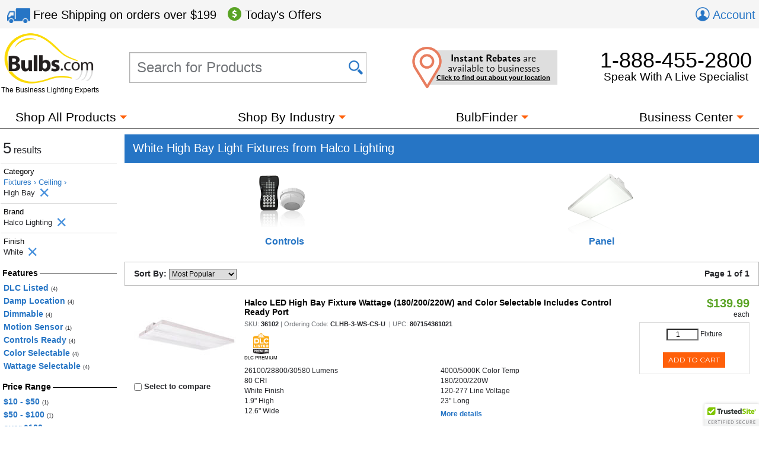

--- FILE ---
content_type: text/html; charset=utf-8
request_url: https://www.bulbs.com/High_Bay/Halco_Lighting/White-Finish/results.aspx
body_size: 41468
content:

<!DOCTYPE html>
<html lang="en">
	<head><link href="//fonts.googleapis.com/css?family=Montserrat" type="text/css" rel="stylesheet" /><link href="//use.typekit.net/lvi1gih.css" type="text/css" rel="stylesheet" />
<!-- BEGIN LivePerson Monitor. -->
<script type="text/javascript"> window.lpTag = window.lpTag || {}; if (typeof window.lpTag._tagCount === 'undefined') { window.lpTag = { site: '58539990' || '', section: lpTag.section || '', autoStart: lpTag.autoStart === false ? false : true, ovr: lpTag.ovr || {}, _v: '1.5.1', _tagCount: 1, protocol: location.protocol, events: { bind: function (app, ev, fn) { lpTag.defer(function () { lpTag.events.bind(app, ev, fn); }, 0); }, trigger: function (app, ev, json) { lpTag.defer(function () { lpTag.events.trigger(app, ev, json); }, 1); } }, defer: function (fn, fnType) { if (fnType == 0) { this._defB = this._defB || []; this._defB.push(fn); } else if (fnType == 1) { this._defT = this._defT || []; this._defT.push(fn); } else { this._defL = this._defL || []; this._defL.push(fn); } }, load: function (src, chr, id) { var t = this; setTimeout(function () { t._load(src, chr, id); }, 0); }, _load: function (src, chr, id) { var url = src; if (!src) { url = this.protocol + '//' + ((this.ovr && this.ovr.domain) ? this.ovr.domain : 'lptag.liveperson.net') + '/tag/tag.js?site=' + this.site; } var s = document.createElement('script'); s.setAttribute('charset', chr ? chr : 'UTF-8'); if (id) { s.setAttribute('id', id); } s.setAttribute('src', url); document.getElementsByTagName('head').item(0).appendChild(s); }, init: function () { this._timing = this._timing || {}; this._timing.start = (new Date()).getTime(); var that = this; if (window.attachEvent) { window.attachEvent('onload', function () { that._domReady('domReady'); }); } else { window.addEventListener('DOMContentLoaded', function () { that._domReady('contReady'); }, false); window.addEventListener('load', function () { that._domReady('domReady'); }, false); } if (typeof (window._lptStop) == 'undefined') { this.load(); } }, start: function () { this.autoStart = true; }, _domReady: function (n) { if (!this.isDom) { this.isDom = true; this.events.trigger('LPT', 'DOM_READY', { t: n }); } this._timing[n] = (new Date()).getTime(); }, vars: lpTag.vars || [], dbs: lpTag.dbs || [], ctn: lpTag.ctn || [], sdes: lpTag.sdes || [], ev: lpTag.ev || [] }; lpTag.init(); } else { window.lpTag._tagCount += 1; } </script>
<!-- END LivePerson Monitor. -->            <meta http-equiv="X-UA-Compatible" content="IE=edge"><meta http-equiv="Content-Type" content="text/html; charset=utf-8"><meta name="viewport" content="initial-scale = 1,width=device-width"><link href="/cssmin/18218/initial-bundle.min.css" type="text/css" rel="stylesheet" /><link href="/cssmin/18218/productpages.min.css" type="text/css" rel="stylesheet" /><link href="/cssmin/18218/landing_pages.min.css" type="text/css" rel="stylesheet" /><link href="/cssmin/18218/top-banner.min.css" type="text/css" rel="stylesheet" /><link href="/cssmin/18218/endecanav.min.css" type="text/css" rel="stylesheet" /><link href="/cssmin/18218/lineitemrepeater.min.css" type="text/css" rel="stylesheet" /><link href="/cssmin/18218/printall.min.css" type="text/css" rel="stylesheet" media="print" />
        <!-- google verification tag for bulbs.com domain, as opposed to www.bulbs.com -->
        <meta name="google-site-verification" content="Df5BQgZhonRwvj6StkyxOeVeP6Ut5_hrtm7PsZM9K78"><link rel="shortcut icon" href="/favicon.ico" /><link rel="apple-touch-icon" href="/apple-touch-icon.png" />
       <script type="application/ld+json">
        {
          "@context": "https://schema.org",
          "@type": "WebSite",
          "url": "https://www.bulbs.com/",
          "potentialAction": {
            "@type": "SearchAction",
            "target": "https://www.bulbs.com/results.aspx?Ntt={search_term}",
            "query-input": "required name=search_term"
          }
        }
        </script>
        
        <!-- Global site tag (gtag.js) - Google Ads Tracking: 858947197, Google Analytics: G-Z2N47VDFFZ -->
            <script async src="https://www.googletagmanager.com/gtag/js?id=G-Z2N47VDFFZ"></script>
            <script>
                window.dataLayer = window.dataLayer || [];
                function gtag(){dataLayer.push(arguments);}
                gtag('consent', 'default', {
                    'ad_user_data': 'granted',
                    'ad_personalization': 'granted',
                    'ad_storage': 'granted',
                    'analytics_storage': 'granted',
                    'region': 'US'
                });
                gtag('js', new Date());
                gtag('config', 'G-Z2N47VDFFZ', { 'page_title': 'White High Bay Light Fixtures from Halco Lighting' });
                gtag('config', 'AW-858947197', { 'allow_enhanced_conversions': true });
                gtag('set', { 'currency': 'USD' });
            </script>
        
            <script>(function (w, d, t, r, u) { var f, n, i; w[u] = w[u] || [], f = function () { var o = { ti: "5422559" }; o.q = w[u], w[u] = new UET(o), w[u].push("pageLoad") }, n = d.createElement(t), n.src = r, n.async = 1, n.onload = n.onreadystatechange = function () { var s = this.readyState; s && s !== "loaded" && s !== "complete" || (f(), n.onload = n.onreadystatechange = null) }, i = d.getElementsByTagName(t)[0], i.parentNode.insertBefore(n, i) })(window, document, "script", "//bat.bing.com/bat.js", "uetq");
                window.uetq = window.uetq || [];
                window.uetq.push('consent', 'default', {
                    'ad_storage': 'granted'
                });
            </script><noscript><img src="//bat.bing.com/action/0?ti=5422559&Ver=2" height="0" width="0" style="display:none; visibility: hidden;" /></noscript>

        
        <!-- Bing code for remarketing-->
        
            <!-- Emarsys base script -->
            <script type="text/javascript">
                var ScarabQueue = ScarabQueue || [];
                (function (id) {
                    if (document.getElementById(id)) return;
                    var js = document.createElement('script'); js.id = id;
                    js.src = '//cdn.scarabresearch.com/js/159CD613C9CEA565/scarab-v2.js';
                    var fs = document.getElementsByTagName('script')[0];
                    fs.parentNode.insertBefore(js, fs);
                })('scarab-js-api');  
            </script>            
        <link rel="canonical" href="https://www.bulbs.com/High_Bay/Halco_Lighting/White-Finish/results.aspx" /><meta property="og:site_name" content="Bulbs.com"><meta property="fb:app_id" content="151150371587608"><meta property="og:m_title" content="White High Bay Light Fixtures from Halco Lighting | Bulbs.com"><meta property="og:image" content="https://www.bulbs.com/images/resources/bulbs-com-logo-main-c.png"><meta property="og:url" content="https://www.bulbs.com/High_Bay/Halco_Lighting/White-Finish/results.aspx"><meta property="og:description" content="At Bulbs.com you can purchase White High Bay Light Fixtures from Halco Lighting.  Pick from High Bay Lighting Controls and LED High Bay Panel Fixtures."><title>
	White High Bay Light Fixtures from Halco Lighting | Bulbs.com
</title><meta name="description" content="At Bulbs.com you can purchase White High Bay Light Fixtures from Halco Lighting.  Pick from High Bay Lighting Controls and LED High Bay Panel Fixtures." /><meta name="keywords" content="Fixtures,Ceiling,Halco Lighting,High Bay Lighting Controls,LED High Bay Panel Fixtures" />
<script>(window.BOOMR_mq=window.BOOMR_mq||[]).push(["addVar",{"rua.upush":"false","rua.cpush":"true","rua.upre":"false","rua.cpre":"true","rua.uprl":"false","rua.cprl":"false","rua.cprf":"false","rua.trans":"SJ-8629333a-51b7-442a-82ac-d6cb10b2b8b0","rua.cook":"false","rua.ims":"false","rua.ufprl":"false","rua.cfprl":"false","rua.isuxp":"false","rua.texp":"norulematch","rua.ceh":"false","rua.ueh":"false","rua.ieh.st":"0"}]);</script>
                              <script>!function(a){var e="https://s.go-mpulse.net/boomerang/",t="addEventListener";if("True"=="True")a.BOOMR_config=a.BOOMR_config||{},a.BOOMR_config.PageParams=a.BOOMR_config.PageParams||{},a.BOOMR_config.PageParams.pci=!0,e="https://s2.go-mpulse.net/boomerang/";if(window.BOOMR_API_key="GDPL8-86T2M-2E7VQ-URVRV-5SJY4",function(){function n(e){a.BOOMR_onload=e&&e.timeStamp||(new Date).getTime()}if(!a.BOOMR||!a.BOOMR.version&&!a.BOOMR.snippetExecuted){a.BOOMR=a.BOOMR||{},a.BOOMR.snippetExecuted=!0;var i,_,o,r=document.createElement("iframe");if(a[t])a[t]("load",n,!1);else if(a.attachEvent)a.attachEvent("onload",n);r.src="javascript:void(0)",r.title="",r.role="presentation",(r.frameElement||r).style.cssText="width:0;height:0;border:0;display:none;",o=document.getElementsByTagName("script")[0],o.parentNode.insertBefore(r,o);try{_=r.contentWindow.document}catch(O){i=document.domain,r.src="javascript:var d=document.open();d.domain='"+i+"';void(0);",_=r.contentWindow.document}_.open()._l=function(){var a=this.createElement("script");if(i)this.domain=i;a.id="boomr-if-as",a.src=e+"GDPL8-86T2M-2E7VQ-URVRV-5SJY4",BOOMR_lstart=(new Date).getTime(),this.body.appendChild(a)},_.write("<bo"+'dy onload="document._l();">'),_.close()}}(),"".length>0)if(a&&"performance"in a&&a.performance&&"function"==typeof a.performance.setResourceTimingBufferSize)a.performance.setResourceTimingBufferSize();!function(){if(BOOMR=a.BOOMR||{},BOOMR.plugins=BOOMR.plugins||{},!BOOMR.plugins.AK){var e="true"=="true"?1:0,t="",n="ck7wl7accfihe2lvbo5a-f-ef9efb752-clientnsv4-s.akamaihd.net",i="false"=="true"?2:1,_={"ak.v":"39","ak.cp":"105005","ak.ai":parseInt("429093",10),"ak.ol":"0","ak.cr":8,"ak.ipv":4,"ak.proto":"h2","ak.rid":"4ad93d6a","ak.r":51208,"ak.a2":e,"ak.m":"b","ak.n":"essl","ak.bpcip":"18.191.101.0","ak.cport":47714,"ak.gh":"23.209.83.27","ak.quicv":"","ak.tlsv":"tls1.3","ak.0rtt":"","ak.0rtt.ed":"","ak.csrc":"-","ak.acc":"","ak.t":"1769278394","ak.ak":"hOBiQwZUYzCg5VSAfCLimQ==sW2VFWLmeDOm8LJWZwl6eggLKF2uCJdxvLsVc7dgLHnuacAFFy5X0H1D5G2ag46aNKk5xk3AK/nAfyN511x3Un0rnQ8jPTcFiH/7cwx5A5D49MXFoPoJibSHDEntwXzpi6Gm6jUuCjTwEo3s6p665jGIlX4cUFNjCb0awE35lWEatFvgvfDclFRE8JJZk+rYWHArME/IS1fK2ifCHF+rz1BdJwbs2plKzm4+ASd02qWrQtlcER8CDpxClqH+sJOww2IUCgnz/268c1SSbMKgXWG7906UcQkgmv/KkWJrHqwhH8PFEucgQNc6sAcfbjOniGQ1PUfBQr1I6waoytazW3adrHE70F1LJCQdvOy7N7ofT6+Uun1YNC8jIkuUKlqhZOk/H0w7wKzsWTmQmcIQPdIRV2lMF08Xz00qU86WdGI=","ak.pv":"54","ak.dpoabenc":"","ak.tf":i};if(""!==t)_["ak.ruds"]=t;var o={i:!1,av:function(e){var t="http.initiator";if(e&&(!e[t]||"spa_hard"===e[t]))_["ak.feo"]=void 0!==a.aFeoApplied?1:0,BOOMR.addVar(_)},rv:function(){var a=["ak.bpcip","ak.cport","ak.cr","ak.csrc","ak.gh","ak.ipv","ak.m","ak.n","ak.ol","ak.proto","ak.quicv","ak.tlsv","ak.0rtt","ak.0rtt.ed","ak.r","ak.acc","ak.t","ak.tf"];BOOMR.removeVar(a)}};BOOMR.plugins.AK={akVars:_,akDNSPreFetchDomain:n,init:function(){if(!o.i){var a=BOOMR.subscribe;a("before_beacon",o.av,null,null),a("onbeacon",o.rv,null,null),o.i=!0}return this},is_complete:function(){return!0}}}}()}(window);</script></head>
	<body class="mdSearchResults">
		<form name="aspnetForm" method="post" action="/High_Bay/Halco_Lighting/White-Finish/results.aspx" id="aspnetForm">
<input type="hidden" name="__EVENTTARGET" id="__EVENTTARGET" value="" />
<input type="hidden" name="__EVENTARGUMENT" id="__EVENTARGUMENT" value="" />
<input type="hidden" name="__LASTFOCUS" id="__LASTFOCUS" value="" />
<input type="hidden" name="__VIEWSTATE" id="__VIEWSTATE" value="YMK1qGGghY5wvfiOv2DDlC/kvoqYZqC7J7V47m2fYYwK4Gl5pQvcu4iE3W6DjFcGpd0+tzXnp/FlKrWD64bFc9UvKS4mTqOq89oUrbU8e+8mKt3FLyg66OH2EVb7eF3GaAXutfqtFNmrk5SDRkBskRVtOAmZkAA8NoTnAnDMp/jHyEzPYDI55+wcQ0PtA9dufY2pm3Hk59oPPNJvGG1gxDsm5hom+BKjaYZ1O+5UgBo+2zUy8rJub8c+gP2oY8Ud8uwZlj94S4uIDkNgKlvojouIvkYVglcjuTXlhkFOxqSXsdO2ky6rF445cJQvb/cbHMNfhSs9oeut6brt7j5mh/6W+8+UDPboQzLX/xVsWpu7cAInaxnYhjB1zs6iflxb9+5ETE6zta3hdXJg5FxxmrsWlfiS3IAdGLTE/KBX5QsBbfWcyPQcjwQXzMOjEHgeK5f3Rt5rMaVZo+7+PTlFVfBPZrNARnolmsKeSAtVyZMME3QX3grXYWu7k8+ER1pWZo2+6fqz2STWbZccSP85iqSCr37uRVjn8qXBzC///Fje0hOvKnXTc2WONIixfioVhM/Xn/mvlrbPtfvo+adJ4K02SVBw78Dh4dqT0fhOwr/3o3nSl3Rd85iUHHWwZWAeINoci4Z3em329qwHM56MiLSpIXd6+9dmhrO4Xtshe+7UqHigQLlYK2/wroHsuPyeu/rC111svdMS1G0gaHM0SKBgOw6czC0YqYIek7CMGF8/R3r9X5ef0C9v/x0r50sKInj9PW7ku2Gx8+zEEVoMOBkvskhgeYpPO9QllysRQ5ihJrf0TD+gw1BWwx0pXnKJS4vOuvu69xbfiB8DxjdioK/dV+ejouA25RialpjlViCCXc+NT0dcyWF7dhCeOQT/[base64]/djd5gxLJskBdyXqj4Ph9xw7/N2i2VSgQ+M94ul2sdDFqm9knXPmElUoYlcEYhSFEfoKjdiYFSr7o6shzoC99yIr16TJiLUefVJ3PNk+/URGi8nldClhROJ5k7MyN4wfF3Dw7/IpjcxEqyoCFUynLsopfRYzs2gO9NXrLl9MEjMvOUPgUkMlfu32FjdUM4sLYpY/ALGKs1M9xt80/LgyXw7meja9bssku54yPkRT4OV5dcfvQhFhdlB5viKwc5GMPeo9Bp2P2Hl3GdAxxFjpMO10Cdm/g3arRJp/ZU09LOc0es6u0cfcmJvjZKJ5eaBkkrFO6poLUyVD2720QL5SZHiBzzMftq0Veho77TmXKEKwFNBkFoLpVx4rhQXgr0iXu0MjH3gZvTwdhfBVtIS8+OXo7Z6NKxj/40rs1tZmaLjw2QqJR/Ne6iiaecIA2kUJBC99v4K7GxvjIVz/D/0WMum2yNU3M8DlU19PCxeZtuoVMqE+TcKbKNEPtYSGjwftxVuapaLFRwzSxiWNTJJBzz4htF/TeCHyNoWgMQ1wIxCEiLWcPg0svhtYkf/hjPi2bYEdHakrzqPnWD8VJitHyJT4x6B8oOJNjRgcZmvPVyYs9c2SLXmAvtXEValKQvgH6O3/JWHaS1z7SDBBBCLfojaQkMWLb7vkiTD3EXuZBs3ELSUdDeABIsqX0r/UuNuqyQC5w5Vfktnb4RhWr2re3i+wKS0GmanlQta8Qd5j5sft7IAK7Vk1M1oPg9NtH8IhnVshyiXopP0mL72fQNqmMQLjkR+CjUbBlpB5UBmqzV+lcL1ZvglRi/AyHJimRYP5to+Y7zJ51XiL6JIO3yBpJXcVXSzn0e65SLiHFxpGfCoJJxT/gONDA57+TE0sQXTHXiSNev/MEZXB84hpAE8QFTAFgT/11vuhQKxKyBwXf/FLXgE/xqDFYVMPgQyO61euTrUujCnd7jHgYF8bqUKBQdNPqFZupJGUrIUw6lX4bGwK6giOub+VSfQ0XZ3uiR2IbiZYqY3QPK9RdntaY9Zuk8DbJnslW+cFwT8mQVrohhZbSFr30eKHVN9Mq5aU5j7KRMEl8JK9PCxlCOsoHxaNqAyX+u/zllyJMNj8a/ImYtsiFUvtng5VRBxJrRPl0UtIvKcWw0hmpOO6ZnQyRmqoi3CYVf40nFbby44OcWjjgO8H5j92meRUjjoj7wOIJOI2Ey2X5boYUxRxqBfj+ATIfpD419Q2v4fyGx0IPKl+R7y+aO1hXWWsSyMkm/GnGMO4NvVleTt5/dAWe6Nwl+Nu+paDAyF8YRh4QGAKXV2wSnetKqJyZ2/Cwv4Gfnevs640zmxiCZoqfizNg4Ib+booHCIElykzMTO15DMsfFC2KjpAnyrx8Ghfd+JzvjL/AB7puLMXZV85uzfdc5TDu10XwL/WSuxq6UPIWWxkjIvrljrCa30+THrXZHyxkJKaSjdVijMHDFq2RaHgn87Xa+k7yi+B1PsOWCpq4ArC0ANgHQMH2dDc8F/WPJSFa5OEzD6MtXKBqyYYcmJo0ODFzgMisapPs9Z/KsiNuUr3P2B8/5/IRRg9ENmERPFWktqggnpLHMAXfbDmgCt7LB2qoFxGZBR7+EXDzHY6YWago2qu3s3vrKPukwvaJZxWZ4lIK9blcAHGQFczYgrAAHQJaXLABodVvWUuJ+hTdMAO6DVZEaYzSA2BVhcMrv/8DxKTwlEZ/gI1wcaiAAaQxgFKUFhU6xCjtlCMzgQUkMzcwOExjcJVnPbjhVtdGN0v1we2jkIAgulIACdYCH+1YK2YLiR1tR0TqJY4gFDdO8iEPoV89ORTDKoWUQu8MGpQSFqsFSu/IaExqdks71iZawjB5jQcjVLwnztuDxixY8vst5DKmCGpeGVo1kjQ9+X9pbq/E3iJb49XbuhJfAHrA6kKJANtmZ+K+6LzdYVOdMEeN7wIlNTncZNCd/GU0uxBoU4tS2Cz7RoNjOlXK3mn9GqwMIYfzoxLbYwn2HEkOJBVk/QIjYVP1XiKuP40XIM2mXPelb52fetGLjp7WvjoX7S4zxvT5Qbh9msX/ACcDIV4JAhDQ3YLgtAM5Yt2rglS/UGq4mX5mn6B0T0OQthkg4LKTIS5VU+5oReCle2+gb0fMMtGMD+CH3ZeVT7Ohm1+ZuBTf8Cpn2b4O8UOAtV8VgxxaKCCbdCUJTV/y+0Y0JynvvJejJTVUKj+7MIz4qbUeZhsfzl9qZmsYlD/Wjj4UQi9C5ZescbdE3pPyuTy0yn1x6VW3DnVwjLtNbb7/mtLf92KqVbobLcNWRTrI3wEvK61uzrSYlQIa3NlFqXojYspK+GOnlrywJU8lvOzfq3ve/PuxqKLOcs4BvbTP89/viSc4jXWJxAvrKjToSSXXbTjYlP50kszMvDzngBdI9cCe5hg735MmdUF8NK7oDGluFtYxeO/MU6be4oRHTpsz63INow2f/1t2kEK0WFTRgoTWJoMcsRFmQymmIgyFTyAg6uAwjiFS9UproqzEVlwfUwN/UeqnI1ew/BCVTnwPCBM+eRbF8wwMnAi1ZCr00h9M/RjuHAfT0wEVTE3UKPskb0i/[base64]/yEBrqfM+i3WZAnHHrZhNpbX+6FgGGHclAfzoZcg+15+EwdN7ERDIu3JYKoIrWBqWBrQ2nt5g6DTYksP9eYU/SMos16hQ1OAZNQKhI36LJPKs1peQ7oy81j14WpsvLtrZQZ+hJUuCDFfy/nwNPlTex8yMnY8MciEjFavSinKc6P3OkTBjuvA22Xo7+icYQ3JuQCP4l7SLXZHjLiKINVE3qGcrbZurFIMJHWgCZM7k+R5Bf7nFlVTrNIQjGoR8m/3BvejH3VuRKTcm2YPeOoo3OAAbuyU/rlj00wmtJOGjtdZnGCt+Wiv6/ve/pFvqpycXgLpT6F6bqw+kWbbGrZtkENOeGaXlkjty3sKNGIYzCI34AHKAJWG1zJEDU8PaGUmUJVx1XMA6mC4TfKhW82Ln7GOHJQZpq3gsRcpdqqhEpO3lb6oCcP3bcBNe3SAQGaixSmUiZmkqGvC1QM4dGGpBKelYQrlMwaLgri/v9pKoB+8TOvm5AYgCKDTitiF/1W7D378o26FopF+i4XLxr7ZExJqjDTkFPZkJ7DSQ1kK34l+yThRxmL2cwxgVaTH9FawNuK6JqkCchARhF3TJm2NJrzLCpUMEioxuXT7zdnho4emVQzOr11dmAZGvgaM0xK5COz44+wdVPJ26caINFdbkl1+wA/7rKrQGSzPKyV3bC8ZUbsiLTTkFsgSVW6lU3WxopInIwYxD+INIcDXUNQ7LIrzW/eYxGbja3wsBDCGwMp2Z4eB9QQiwvsoUpLOm9W5zMAtI394o0JLpY3f4WPEDe/XUR/RlJBSeNVabUT7DdWFUPkZ3QCIj/N6b+zFZ8Y4ZEmiLylt7l2Id8Vni2VYza67LObv/1DYlDhQRwo2gYuonH+YpH29WlpTLag8yrZLGDehf7HLEsg6nYBZQYd03CmghuOQwajiUDImenZpnPZbHU390mb/gSO3GtceQW3NC7uJoBsiHEP6s6EECbvV2nuumKc/KLUFfpIIjZVo50WL/QaSPkYQCOQ697XA1erCt+FClHYhjUG2Z2W966wc2XarurPscIHJ6TFvD5OvCT8fo1/BLh828mn63m8uZlOxYW9tTKcLM9l473tXUycVrB0TDvp0K8E+ywoz1ICJ7cSVydssOoK4H++zKgyW4KeIlvHAzKj54VDPRNiSfakSiu1USRE1DKkeV3OX6FthHNTHsdckU3Q817aN1TZgTJluFKsYBO6ITTzDDir17w/QwdtUlAZYljLtvqUQDbCLb3e7TaBfkCw/yFlEHFVv61To++V01rfV29qRQWfhckvJx2mBW1uDsx3HcW4nwQCZ6+DmnkMxKtbD7QOw4KxGuh3093qJqkojSqH/zx6FQ7Nsq9SbHFVZoAiAaa0pibN94VbZwjOdDvlwwRhnt2mKfc0Jk5uEP0FRkuvyKUBLU/moP2XkczBkjCTPjUEdEQvgV1kYpaTsGe0odgKdaxZv3YI3HiApTbTACGGBE0Q2fywnE+CCYWwNcg0fvAvnNURlhv6tr21MDOcS84M/wNxRGQ5nQz9eYm9q94065k/ShiVFVIaZbvk/xhH9RcPZH+eRw8BewN4A2HwkAsEW+K80xVP4cV19uXsnddy2cBbq2PzwPoSE8YLtswIRf0l7EfYQ+7Tr9MDpuwZ8RRX6ARcCrey3F49An8bfJaat1deeVAjd3F76W6rSfIPtjBBh+ZReJPLJTVPxyl6ekaxr17El4jKPT76uq7/HgVNFxiowTAL85a+axR06yzqhuzjzjoMkm3ZD6PKkDWVwsLRHtchKCiycMZ3g9xqLZpurQp6eZvS3D4Jvs0Z6UvMLwk/neadCMIcTreJKi1834Q2W6bxJq58zUgGRqIpv0PhnV0fZt2/560SBBzwaWHnp7h//IHsfIPjDtPI4rCLUybb1I0RjsEmR5KBc0D/[base64]/AIUFj4a0PFr4qMJNwdRk7kpgjRUAXwmso+tF2EjcEmEvcmHX0Y5SlWmZ8yDGIYy/Lc2a///+q5aRQEW7RuBhZ95BryM1F9u/p827Xd15MrMfdONMCrP5Yhc7Wq50m5D0BqaI+XFWN0ObswPjmoKEeb8O144MfbaOvHxrrilTQXiXV0BgOpCjAuAWcxz2vmxV9yioQTRwoUYqOHq2bkbTO2Ni6GLDoTBbHNLU41BgUAlxq0gycpv/XW+jbcHb9bJGDrfqGhwlrDYgbrI0a6ZWFLZU0B0s1EiMh5nnb35zr1B9hnXpvYy0XQ2ZrJtP/p0K5j/6v2z6ePpnSntbpoJzT7lJTebysKicW50fwR1+QiIllfPPPNInOSa+9p84gowoW7cEAucONlCfR3cizEczqWfwK7epdV4ZOXs5twqEF3ASmdNnmhsCpB3GzJtMhPnb6bp4lnFrHp4RAH5auBkIiMmhqeFKlz0iDyZOB3PCRS48jWC7H5hL1aJRAzJiQeN/4oa6oVh7J4Wu4OOYtbwG87tDtV5mYufqdnU8oWtMiiS5lfGzAiB6TfBzzdhBfO4ZrHtC6s4tJBxVrItNU4/+5iaEKCVWWYmXs8ceSwSrEbLMAZLWs33n+W/aJ82BCfKktB0eHct0E4uNrZ18Wwp0pWz0Z15UsVsbJUqMOH0FnlOfdaRiAW1LgPCkg2SSuaY/VxkQyeGaVuENWkQZSi0n7sfMvPRoCUWQUriZHVQ7IqTfDs0EDTEKdRPYUrLluUp86gp6zQB2233t1BaIXHmgEA5VHaxWU7fG9x9JqG8ElrE/pqxdi+yN7FKwUe7s9Bc6PcY6/OcAwtgC1FCC+2IjjcEXKX9qxCbJBO9wc8/[base64]/j2uJ0boyES4YUdjFtj0XDolLY8JpjKFi29kF+V8bNpVgQCXJmvVwHe3SmfH7PxpkRNyAxlaxMysAosBphB1T7SOV452b7JsijY3i+C51Zu2AhjHSprxvn45LcS5dm6Uow39xDSP9Md0kDsR1JxAnNEpN2nekz0Yah1W/mEV3SCyLLqRMdF6chMYRj3ekubg/RAS0g9AGJ7GX6p2xbWupr9Gs5s9+Qrpw3HCrz4VIzGn0uUGLVheuIoM2qREUPCls0vD+W6nJLC9T2EeQ6zxqIq0MGLGQ5/vQUXDQPsMIH5+71s9wMLrygN9FC9bTY8ULmW7MwfIwx7zaHVi+vrxsrD02+Ik4U39bcv0HDcGC53pND6XgkjuZzS5Y/L7fn7F+NQm875MOeVQ9t5qtsLvpdDmDVi3p6yaNISPuLoWcy+JN0GHBYorVvwOjOdSmrdQsGKFY13HIST+Kj0S7nSZcPmAdV3S/FOd1o5xHfi13y2XkWD+galeG40nUAKUtp5vGESItj4DFQqnmAi1V/4GYsGaIKKAbzAGBjK9pbeOkqKMdqnWa5FGqiqZ9GlCIh1dq+GrnsvZphcEbjZIm622xcUtCv3SHsJQCPgBKw48ICBhzW4bM3LrV5zAZJ/apS75zmQGP1l30hVKpRaVx73/pCBohrCDWZzHMZ33ScRf5MHkZTPilqQnMr4Ol+fwsaOi1QARvpuaTITMFddN/HWQL+XuVg/CEnmjgtx1zvpEPL7JYoUnWI2cOIlGBwi8mqmKG8eA3kpzKiYZ9rrYiUNycBfs+DZyeBqylOpIjff48DgP/3rZbZDJ12oR8rFv4x5GiIvi8X9uUOlVgF3mTHffnFwmSP1ep6cudDGc5HD5pVEp5n0VFGUXyx+2YvVLhAqsLb0dRoyr/[base64]/3RURplptMoXTRaTfz+Cvnuf7SCFviy/HhfCAnVxcGpo88UFwBfc3/KWh2o4Rp69KA3OKp3gqYEkNmSqtHkMm311dOIjuEkWDlaucaI219yvFPnWdB+gNRa5a+N5kTffRyev7XswNHlrbZ//OiaGL/5BDqzBsT1dwt94DS12Oi5IKSYFBbD8Q8e2R8IG/9bvzp37M/9TzQ/dqStU8BRjFP4VJcYSOyPdhhRYtrnziu48aNEeteJbsxAH7fnov1zMPBpIiOmtbw1YAy/TxFrNs+OjOGL0TaQLoDwuAYbR0ZooWi5lfmN05FZ/QfA0nA8zMc4IkFfDbxVj1iBsOA6AxxIQJL4N1ZtqX1jUjC/bPRmmN1xUV8hT4zPRgjUK8Zxc/sMnjupRmQtFQD37gx4UjxGW1l9TrYsT4kQlecTu341eUrYCRoX5PCwIR0A9poYWlWnFq43uKzt33AXjPRAhjCCdD3zC43EJtv6icPxer4A211eybdk+hfviuXG/GJ8Uwrx3vcjnSOa3Txu3p7cjyDbkQ43qeLJWkhxATujI7EPcENpJjY4lrmhQgnmldPhwMoEs2gzeKmcHX46zcvDjYQnCeLApfXR+j6e9719yhNICUlMkHYyFhu2qlsyWOjOGdlUIBTt9B5EL+MjE10FeWzVFSszOdc5fCeT+bBBptgP9dKsE2n7bb72VoJQrf8r/26TRceL+2N7xf/RU3IdECoJSH/WCsE82EJEIBLCdUGG6xQAZGedxVupYO/wgitDyRKFYjMtVMUhvVAGvmTQU3E7PNfs75wK2IYTUZ8q+NcHwgiKbCnw3ptyj5HBpjT0BBXSGgc8raiSpt1U/WthtkkO5sy0dltxGNPKVDcXxoRT/cojdgS4OOeuaMLMCX0McKtoLDSI6lEtqsCwuvPNb7ab7tcL3R6bk2IxHM8uJVmv61ED+csBfbjTA490qjiY2jlcTn8j/dfu8DceNMkT6OT4k5qGITLs+Jm9gOWyWrIFc1fQr4H6d7yGqjnlHT/BBfp2Xzixky2MtbraqQ8D81m9bp6V9ppEYQprqYYZoW8F1ZMHZcKhNZm79GJVO1RUQxSfkhPwDHdjBIFLGpf/GV1p1jTRF8IawZla/FX2d3+TcWuq2FuZcuCTvaSN/BT2A6oXMKW4MXMNF483PHjhf83NloQcXE8mFRYlI9jVhrkaepNRuHdN+973ufUCp7YEx7f5m7vDDiqP9qSL1M1SCimUk6rBbkoqp7nItK1ZM4Pex0Uztir0kO0rp3FromQvBCX/5M+PAQegAKtg/6c48dnSWziqpLUY4TsYGcRaTOzUUDgXzSgdfk3+5xlFX1BrUxPWZOpuIMJwn4v3Sksv3DIZyynIAUmRB/+ucRVt6JrqDLB1pHDCzBDknHluWtEwE5SPjODS+WVNqkN0k1v+oy/e7ubKi8n/hGPMdIZTT7iyRpAdSuut/l0h19qmbZealHsS97N6dThXRgFGoTv533ShQ8R9uCfIRCJOQhzIwPpk2SR3t6qyLsVtgrE4UNZJlwXndPbkNZLrYEJhKQHLnLaCY9wDxhjsIxZZYo58Oa3Q3WXILx9+KZONpjEz9b8mNVZEpHySnbpUZ5I2Sc/3edYDT6bw3TQpbxMtiA2dRZpECSN6ByaiUQfPSdSE9tCIkpN8Q/NkRl4IWAObzresfoeRPTywDrljvJD6JK/ZwIbmj15wxnufxgzav4x/0lnn9QvuavbFRUnRRLaIuOX21r8F9AkIsgRIwiUCFe4X13n/6FnpVUsNkgWBYVZe4GeKirX5if3wJTkhlXPuRkm5B37Un6FkdR98U3dgPaGOFVNIHtXfuxk9m9Z5D7uHYrPL+GuzkFRlsiaX6DvDOgjP/1/Lp4cCWz6ydzAqkCnWvPrzZJTR/xP1Zm/tOOiqiBj7KU06ONwI3WgxlapSd+4RDLwdPC+Z/AdEtD8fL2Wf5r63IYtTo1dfj8CZu23f+mmdBdAo7n7jQTpMOOUjS1AZbGDmLlEaJ5w+pgBexpP/UNtH33JsG3mzKTpOZRP09zPaUxBzpXm6/[base64]/cXMU4yJNdANZAPkl4Wl2mhpJ/ZYgXkiCj3WHBoL/Fi2Pk5hyRyQp2wZ+2FwI0K2Uss0njMu6+nxqJJF0cDZk1qSQVciuWjeSOMSxaNzbfeIvZaQwpOt+NwT6q06JZvJoU4GzwwLjHWmBYQpVi6c1Tvr8rceRLRUAMHmqyRk4SYhJ7/iPb3z088xDcc0pY+kyL5bexSQusvlcg4NmNjr6r4XL444N8lE4cL++tSkWkZQswqCzgYzWeZYn2crCygmMfnF3iR6fyFdgT2ur3Rcnx5V0ci5VY5iIcFiY/b4gwCWP32xEYFpAjXOkt/OZG8m0vSdDR48vkMu9LUrFYIze1ZxdHuJ7/C4Cdm2snzEC20XTU7b6PCLUyyRYLZ9+reFGlMhVIGh9epSh7b7JhmMjCgGWT3TKXHlIY78ZS69gcFHCrvRjsOG/04vk53Cu4vvodq61TRh/QNbEWHM35XJS59T8+WID72mQJwX8KzByde3Nma4pUdeGwtqBF69tbN1POwDDYpqBPHaGmfKXemqNyQ5XbO/[base64]/7wNJCrqN/aXPZcgRQknDMjnJjfApsm2+p3SOhSGxDbiQOI3hS8jWoODPuUItlYj5NS6uILrYTi8Br691wZm9YVYDXt3n2/M9O+VKxkwVwm5aeTFFxm8qUsixgbKUFfXzOjLQrsbqQI1XJ+m6TsmDj2jSndqgtovYzMA89iBtqNuPrgu74M0QN+QKBy4b7xSWzlmeWp2ngJGvUVvwFNPsypQQU3x1II6UEF9mNOWyKNwIo/RLkZQznVeTaI9Q77V98yOxfV5t2QaLneL7Be5J8S2SpY+dEbeb98eEmemz8GOe751krdWQnLIaiRycfv92aYBiXRPQh/ety8OrblXs6gyg+YwX1YjKbhHN7EEg1N9FYKkRkq4wUABzOBFyqSJAs1pXnQujyS+LjkXabYWUW3HNlUOCaJYK9+BXuqNhK0JhJ43scVHCGB67WPKsCCWYJOmH8Yn/[base64]/929pysRoq4vFjyj9Q6Fp0i/36OxpYtcWwoWSU0hxVPpENzuQi6yhn6+8Bb9ASl2tL+YQnIgvNHuHg2QlnbP78zEgLYxucXI1v3c6RSp3AgRm1su9Rsc5sL+KxYe4be8d6XhFxFTI7sG0jMZJvFfoqnFZh98Ywq5lAAZAdYxsUOLFhA9d67Z/DyvuZ8U/pIH72ruC0ZjbnHs6pfXzYRfpzUHv937aJo/zg22CJjHkfVfmihG+rxj02BqouoH2285d2ou1oRwSGwbZf7iMz/V37NiEB7uUmH0QvLeAELCzVBeUvqBIn1AEi+2ZRCaHQgypErcQaPM0Ekv+voJetQJcXnhXQy60is/RNDNxVmsqg2mRPbTMJzmD0R5KE1DBrzTcc4bIUhLItCxwM3Lfc37P2fC4N+PUGxJhi2o1bLyw5ba59fnRDlEs/So0YCZ+asTFlpN9g6ooerXmjujE33PbbAYYvAxMKC2dVyGAvqiOAMOprPFVtYGaYvikZff9E43sjMqjoyEFgzx3kSgRsB/vYWfIoyoU7Xy0CsLFtW2eziqkZ16V/+iJO/JJYpImcd8+v0AXNR7SUB0qvFYbXLv6A5MNTx9GOnWooJ3ZLLHBv/[base64]/Fync+g+HI4fdEzNlby1ufc/YdukttgffSViSgvokYWSjsTrsOTIvOjjvBWTlQePlOHf1a1dHxUWD8ccE1BmN6dKmTeM+mCEqjPeUwYAAswhSVE2B/0iFhi+rkYHoG8ffVoewdxIoMUXzpM1fYPGLvdPezUQBiMPyV7L57ajikRrTwdDkPUIu6y90Y4RMQpsKVrnhsqMhV7OdEPeg+hw7ys0Aw9e/BFtLdjNMwTDV76fGAUjVpfNxljqOSk6LELvpLNcbRQDJN4J8ZBVEmGfE2wq4B26S1nXbzlxaEuNx0JJ6f+zkUi+TiP4nuZBuTDnQt0rI83OviOd3btMm05VO8XkkTsvu0c1zMSlsLAByeidJ5MpJUCqt1Q2ziZN2an8Xg9jK9D0pYfnjwz8eTD/U7abM37E+9gwxsxKRUhoicG4V+Z3bZycHGk//gYaD9GXpLWCUdJmuYZE3xnazQdpkklSNHhwMQbOVWQI8AEGs+UlRt/t4gQTaq4ppFYEcW7eijpxDNCrer0phxEew8Hnln4aBvuhiHyizYbZTZAVFwJNpEIGpX0kM2qAUK3lMm9TuzDRnNmnBUY/kiGlKRXk9gZtxxlAq3UpDbBOaslytkgSI0Og/[base64]/eQWiVM2ElxQgiEhAqfdC/o+3bq5obwavSUqGw3ZezhlnSECKmOYNU5CTaV4vnN3hCTT2vzBMojofBQTUSk6MHemNQsPcLyZIICglXsjdGIGU+mzVEz8tFcLvo8cu8NsUMg+XChWwycouFcO5IWBkc/klEiZzOqAOp7JnDsDptwFRc9VrD3N+VGM2LkFXePK6dGSDpyb/3vbha4ryVz8acmjj8lPmI4xnWAtAD1F3iesZMd7+VK8/+KL+1c/rqAZQTTjcB1kVA4MZ0IowBieqn6a/0zzcl6833bod8jiNIc8hfkaNI0tZGvy5aqUt71JPzZF6dOpTOixUc0YJCRBM4oZUJ+Hs/D/XnlKgkQcCgdzfMeONGrNS3R0FGw8t+MXv5BZvD+VHyG3Luny6+mjymo2FhPF5GowNU7G1vDut83w9kJUq+eTW3p59dIpKHzSyfMMC27SZj0NEPbJ459SPdBaozzfaAmmj+JKBVVThhQC9OK/uu6TByoASg/[base64]/WYHTaEltxP1tZkW4tiktczJvXJANkbSHocl2579wk85DlQj/KC0x0F300ar9TR9KAgYJuRTfYprH+e/CMoQL2VhaZ2oZKRNd49wja7cHV8gov15Cx73hfA6BH4a8vt+Z7mgCyqweMLcd5q4leIve8Mv+0VAlQj+IKn8MbB2Oy1rgkvjj/BC2nD1aLJ80IK8HvxhQKgTBp8dwshLh2BpikNseEV65obJ6JGDjJvrJbtRivbZQQK1Y545ODl+Nv0n63kjFjZ1GGp8lWv+TdN/1e/NIUB97BM9BCItXnpeyXBMxRaotUdOazgczVMFwZNwN01LV3ScN8h0EAsXozYd0tRvt7YYQguRRWFFVvruH3cFFuBWsoDHfJ8b8eD6GLib+nAWu41/wTRjZChgHe7eSPcL4Gla1GqYKR7coktyh6y9/6AUfvZvvmI8Hu4SZtfvx2KKUf+OPhCD9aFGOkvMC1uiDwkSsUa0SL+5v7Qy3wtO+TqlWQDeBI5y80hQnHLOZNZHTpnOcCQp6HXmSGX+mslBEa2QHp18xoZsQvIx3usdSl0K7zCbCf/TK8DtMh2E3Pz81SMEx5wM5YUID0Fallv34olm07ZH0fvdK9QmIu8vx5PHpSH3l6nqmHhklXWnQv+oHCLhd4d4q625uflTihquYt1/PhC6u3H7uB07gnhmRCF50dytTDzp+8X6Hz4sl3pFos44gq2LeCN7hyRMMmiVpyKgsJ2YaqFfXs72JgUfB78ac6aApbmuXcdkcbkp/vOYFX/2W/24Tex8eDg7ZNP8jo7NClNmm8cfQEqJDIGVvZ6UczgwpaBIchz6rRAwMT3ee7M48QgPUfapoF32/AA2pEuuBBNS7/xRiIhtkGQGybzM+ttGu5R723A3uW8DODUustJ7nAdNTjy++eDhDwCwzO4Dlj9NRFqsrrfwpnwEbu9aSo5cY4taCDRiGBVma/20gqwF31LuAqFvVJ7EH+PZt4uFy2Rb7yBqIw7ad/bbhPMCOD54FuxNQ6pQUDMPzBs2tHsYRkjmvrv4Szc5qDza28fFHI5WnH+JsplgSdZ4SVZgsY4v/RAwcoBrZ0Qf+UdXZRoxe6O7YIZasKOaPLxTWPGkYbeX2wfqAYkGQYGzrewa24lB0EVOS2ZtQaR+nQfoLTUNHUk+vCnejGEB+94uwf7gx6ynWL1aQNSu0y6hosdbuFMrph7WNr4aT0BeabBv3/7xgP8do0lTr0de9Y+qi7PG0uHEtFVW/PYwH1we93JRmm/Q95DW/3yeRLtyl8WAQxOgC8yxgraXV7Lysz695HWuyivxE1LYyQuw26/9zC7AQPwkApletlYBMUUUvSQ5HeXorCPXnymyW72AUS4tB9igkPH+oHsnA5wARlANyMQXDfDTFI0DD/nF3ZFSmcu1VYblVdKTA9vWzigWrvHTIuhfkLAUYO47s0ZiHQfXa2RxNWYLgYB1vzAKO8ooc8a8giTMQZF4PcgYKpCGOjTTmA01jE97qcEzmp90hKSKwPrO828WsCArxF1N1TxViapXEn5SCj8Ae60P9QLk0dDAvZb3Y8GIVKfgn2VVFXUObF0W1jd299+rsest//+kTPboUfpI9R1pKO9RFejXwXEEuAgtBPn4QhYerwPec2QazhkJVsdYUrZkQ4hX0SI0M913P8qA/iher50PIXdE40W0F/asY6CHX5+eISdEx21XxCVF1yH33G+zcQzl9v28di7AtHJ6DVFdDBoiZyTOlALOBmn9dw95cTuurIHQZFdRYR8+CpHj8Bg7+Q5R33xQtogp77QuKLosc15vJwt7xAfw8qWF7Dgj7T3cH0qoHNHfhZzsOFRx3H6OqFXj2jcAv2mx4O9dT6H/RIiNpd9mj3y5/UkHyomII5jRRzy6AfLbdZVfxOtD+XON8IjJ2FPZC/C7loXbOwQxD4lLTIKjQAJgklku3rT4FeP9PaUOgocibjwgeW3r/k5NNFn5eRYc0hkml8hPu8eneckN/mpg+LoXRSwH7iH6Bg2kdaf1w+zlOXGiOCGfcB8SR02l1Aa72e0cmG9c9UWAMsjcX+iEm7iJJEpvxzceoJmut/[base64]/LoQY05Fisq0lU8EEsWOrFr4kQnvq8scWwR+Z/8nyDTEjw0Y9kKvsy4iQjCs+/pwbf1nSInxy4jnvTxp4RPiaKc9e7PWZ+t0VAlg5ip6Kk3JCor0TDnVrK8+0OLvOVuE5vtgxIlgU3HE+OzlxOILEgpKCt9uSFr3d5WapuRR0wd/mxFHrewFcXiXzO8oqwZBrXFeDY8KvlgZNBxSlfZ1vygPhVnFzIdbcdx1sFDrhqhTzcvUdpN/tOHJHnoo15z/XiKA3b41NvZKXvotbvdFDLwHnn2kxS7HJ1v9xZoaEuxFrdfgXEJ5BDa/V/nh0WJF4R1sirt7TZ4RmBkJLuOTIE4buvY8qHIAyAVHdifTaJgOm4vGygNXha5XZY+bj4q92uXDHx/0c4CJ+2AR0TAsJ8OTOtQRVbLnwLTM/aTllxfOdsrQWNjekVTkf+rEpa7UN2PhWyoQNC8pMkUsaPSe1TjPyTsZtcs4SAs8vRgiJTjHEgtP0mFsggqekW6jsqFDHam5Dt8aG8vCOqnAraXPyco63Aj23/Z7dui9sQ40WcKVlUdtnOBBxyAHyDsPjPn3Qq/Bw2Nq9jC5A9asXxPbu561AVzoFjfaONdxtft3KP6hb3laXJaMg+M5UX1vvIiNabv1Uby3Zuuzb4rqYxiUTmgCPydikEZ9KWpu70QzDB+JxREbCufu3EdmoaawbEjfpIYARKu6Vc7Otb2gbGjvnKcDDDoKO/zcAUNhNdN5sZqiVreAkHXkf2OByk45ItbbkCCK8ISVEhJ6ZJaKTlReAIIlO9wmQ4/hDSU3KWLe7VS1HoDBw4umFWVrsOJsdjsVPwGhoylSXsWtzo6VWe2sVg5qc7Yr9HIZ/[base64]/XAQIyAnju8LSH8EUqlGl1l0jav+sSescvrK8MSaxdlBlDD4ciQMxLDuUQeMgmP7LX4w22tb+/ahTQVBs4yNKr1jOwxaBAkvJfB+nQmKnWuwKa6J9APsaMA0LVoH1uBPjtP3t6d8QoEg6ZO2U+SytLffJstrE/bssq+JkzyQ7825EQN/B+fQbWwAperexplYGfA/5QEDAnopaN30EfJblZlFCN40WaqpRso1Sj93c3asrQz8NDXH0lY8O1ZKiXeG1+yjTWLAI7E5Q2wYg2Zzd5txRouHbpHdV5FeO1Lmsq/OiBLIakNq2Osjnz/uEs+cOuKkHtGJ3d2d90TY6lJf5JMkQwNa3OLH3WVEFmAwFVP16aoAnppAHwA9p23qUKEH1Wv3y0N9ZpZ+tV6U5vS1kRiVDnve+7Gud9BRkU8rfGlGuJeFombJYwIg17FFgE+aAt15YdK6Vr+jD7AdtUoE5zCpi2MINMq//vGGxnzxtom3zpR3cMKA+b918JnGpXvnBT9Ki+AEIOF5FahDzDsb+THcTck7TlVskEGgmLJBZ3a6ObeGTAEC6g+rh0NrkZ2Xp83K9yWxWPfz1Qq8rX/dtWSI+XzpNVrzTRD+vcjS9wYQLUhtKfZNruBi7KudyAwaffPDTjMeeQcmev5LUBsmIgTuOB6Qx+kh39hgiF80VINa0AFZx5823OEawd9B3dU4S+IgTQMd5kafZrf/rFI3KPBSCs5yqbpuNlVGZj1IUcWqjHiLN6jrqfIk3bCtZDO+32cgxZedRkxN/7t7HYYfPiZ7pitQ9y60FBxrG9SZwn0vsp0rkHulz+AeZzODJdKn4wsDxB6Tr0IS5/TsY4AbrhsMKxRtu3C3gFZQi+tVVMXkZ332ERuzHDIBU1h2z3/O69oEU3WzVkVt3CTV42zVYJwu3pfVoryfMrQ0uWRKQi8wghcmELDp5JfBd/CVJ5bEPmfYovaNNy/2QQ1w6d+NbZJvjtMv+4xZPGf6qffN891FAUWHel5Et5nhvn7kD0yYBU7B6fFnsc818bOixD16gskidfPklKn+yhLL1Tfeq7XQ6n/EhTw1wZ/lEQibf/P/qKg5nyN6LCnCjpG2l36oYl2ssFvbbg/coEUL7Ga+LoGZcv7w1V793fIhkEa/WMI7mPUTH6jbWh8c2JFPIbkc0zLloqDGyqt2r74HpgKohesttiwKPVz/hMvBhLgJwdgXDofEvHTvhHD+I5+TrKB22i4+FNOtwgT9b5y6Z8o5fVU98YFJPr9QGIcXS8dTK3/sIOUp8NcLY7xGOQiZZJ4FM/lFLt/byQnO9TV9Gk8xQbCPUqsy8ustprDFOlRdtl4tC8I12Nh5J+TNCex76PviboATsgN5AT3IwXUnS3WWWpArJ3hc1w3mThhzQsdiv14y2ea2OLq2NIRddoKoeICB2yPcQei4+c3iaL+ECfvnOiDHlPxK23DroLplya84/CimpJIRGps1T20z+o2ncWbo2KXjqYDpvMUZgu5BvGT1dSwvFf7vpos1CuL45StaKNH66KBfId5u26K0cfp/QQnKh0/DLEdigXo7Toryt5zjKLEBFwnCKuB/qalpArg9qEioJHnTnFPy8kVL5SPto9Vfze9PQPEa4hKNcO/zk+0qUpSAQC4/+OYr7BfL7VuH2VQMdlXCNAto6MRbdNiywhDA09I70v1hp3AswHlyDlasc8lVlzx8WZ5asK2gxWUmnPm24OA0AoG5eED3QKGQy0DTGXulHmujJPgjdyo1/OpuvRspKftQZyraIatvZeWrfEul9j4+4c820vQNxkyUxfWj+dU5hKHeVAbTA1mHeFyE7fu7fKHCx086O0J1dwmF7hXdRwYmmeBEUgHlnjmGAzv+nTQDIRgUo9U8R2tfhgD3LTpEo29fOBSR7gkjveKBj8ujKN8QBHpzasj4qP2n56/0uUazhiGMoJh5aGGtcjFRsOYsbD3DN1+43btTt58gt5FcBUB9N2MKP7tL3YyCwXaw6ChNTjVKayo8TnwnwCPzOtAA2utAkPjqtxGNouvImRv23h5sRLd1e0fVckuNtYTALcfhRl6uPw2+R69To/Ng5kWPmWqRJV2R9qirY4BOUfkrVpVl+GFm9+tBfOqgPy8ebOQ+taL/3JOjVe7ENq++PAa+ometDMsFA/fOUJnJtE71ZgdyJGjI3CKD8JdH89JvTISH1kKDgwCJD8OGdADr4qK90Froy104Js4EacrT05owpJwQip/vN41pPSIuEjiyIBhc+vhbgGXvFe/b3B5VyqNQnBvtKA4lRU4VZM+DllGeKYFXQCWdczP1LK04xFdL0SoSBpv+9X31K3+SGffVmTmwRPpzPfcaXv7cPHo/mZpCd42b/YjmpedST0qZ8WdX5DdFxfkZVCYC53y88bC3y6SD62tP83FCNsrU4uQZHqr0kBoUlxVjQVjJv28dNook+/qxkeTc/Ad+AZ4VXhvn0Kc9SHqueEyNgHCLb9RzguRMAmM6H7hz5yC3s8h0EcFHIrWontTQX9c5J95jiF0NZszLPJy56+DZY7KoQNe0qxC7chs+ecIwGjwRzxupKKmnzTmiDYGl7AIM+MGKNhP2RMH0AL/Yz1DJ/44KOd5Ba19NHe+DskRDU7ubdqwf0eVnjjc0lw0wjvyyuIf+2esheVCEi247rBlefWcESNtI1SfAGgAud3NBC5m8hDicn2MBOuRr6XXy7gtb+nLxcOukyN6/DopQg/gSLmLOkyysixgZzQmI3XGuZvSbCBOxW3lZM7zlAY9iobAD2fnZBJ//13sHyyHVm2YrL+K1eO1WB5PtqJaeb4OwhXf2CX3gathJaU1blxq0RAV2aAyuFaegtTFqouXXk2AIK89RNtFMsxPqYJe/yZcvg/f1cG8de6W2Fj+K2I5LSQhZlFkxQxdnrGbMj2NP9fis+/DwQsUfNX8+mEOaELqiGpQPme6dcPp/FkUk/0MFE71IC9R7KtbaJ6dFyJS74bLH/YVPSeUCCjg6nMGRZpsadEX74oRzdgesuWieCmOXjYyQ5X86K9ccZ+dx40PKeRzV/CrOyTT7k7oubYmF3RdgbOkq8SO2pppItBdFM1w2oSaOJZvZtA3X54slyRs07K9VfM/K/PdbLpmtGFmgy3QzYlJbixGspPYDqW/7wsr4ORd3sO2gxaz63IRDQFFqrJqi/NSMe0eVUIGTq6nbQf8aS94RIGednvmP8FnakcNGO/[base64]/wz1D25dgsT7FW2l/c85oBXpAmRHSmvLfipgvQKvo4S3RfE+Sf0qaX1wzQL9F11yz/rTQ45cWZKfWbkRait2mXpEDH7mR93e8k1CcNRewts2cg3JwobaZaeVjabufijtxLqyc+Eg8JfxbpZGOlgrtNiFs8HZJo28aaetLCbLO13ykGFW+/uh+nn4n7s5+VzeWeowQV4QiUpt3IkMtWbNFvdfPtTWeCAaj0vQEICg9MAX7TFSKBgUZmMI7wXsQyBT1/mk+KZbG1FNIap015hzgnq46WXhB0DGGlqYfPJ/jpx0KEIhv0TSENai5j+u+FtV78NFkN4elcurAaD8TiwXI04K1KcuoksKO+qPLdHuhVm6WXB+qK+N54/[base64]/pDbi/Fq3DK3c1+uwzpfMZG8hwxphI748IpSXkCKgz236atNemDomtsgmp8S0tyBXFmo/wlrioeSoRfQXaWhgoTqlA34mH5PGIU6rPPUCmDw/LTvG+kpIVewzHyFimP7pu+mh5TGoDgkVlx12PjxHuFdiHnSjmx+bwP4CQoa74nis+7Sk0Z75FldVJL3NInClSK9ILXUaoLCvXcM+UfOBgipQ5uwZCXc4lSg9p9q1E6elQSeJ7kpW6aA2OgnEzXl+wOWGKyz0n3Q1+GustRFO0Q6n/uSJzlh6hRTnQUe78FcjT2+BDm77SR+HE7+p+q2IK/gWYfZo0rqaJZPUV6V7CHdwj0YidQyhY1gAiqvBUu33NO4KnIYsRQUHI28S8X9RXfEao2LhvJqRWM4iOeeO8n2xhff7SZvaTMMJRqX8IyrzmJdo9WYuI803/lOzc/fLQhGzZdwuh07ogwSXnRsvX/7sDTutqZXlvuYFkoTfOJBAuqiJDi45SvyAsA+PHwjRX29x4J1O24yk1ExKOWQCFAUIJlgIfWTCFc9DqpU9usZyqGlRplEbRR9PQK+FZ1K41B/WIxZHdth6OyJ11AIeVBjtlwmoQKBzMYA4VNsCWB15hqojcU+hippxFriHK9R6B+Bo5qrW9visjDhTUTr1lZOOF3V2hlcl6BNV1Pukbw7YHsVLmrPMVaqrvhOqPe/sIROVz8ajJrtt2Xa655QqnqlxPkPSyjqqypUjPcAuRS3uAV//[base64]/X1mR3sppA+Gur81O4tOA5lfGTqdZo2VhFaEogLHsBpRaqd8NCbRSw/5vzMKgzDI2S5r81FzMCZr34F6sfPo2GduZnRHLB6fqMuAiBfFPZvPDH84yacfKfDAUlwQ6Kl8R705ufHb5nGeRaoPsc6Xn8K2eOgxiES4zoMwjMGyuE95yYKmq3C/JBOh/c/B2n/3aO5YTHokmgycGenMvwXcDI65TGgb2Rnwif2MlE/IicEQTaF7kHqtxet4JsB7t8bJB+mDYQD9rVDG3Q9bm+eQDDis8RdPufSEEsZkX8f3hWeY6iBY53vQoITxO5GssvzxX5JyRKMHi3kuk/qQsaRT6W2bF1z1SzGmw7hZhyDAFmyRDJTaQ9HCFdWOg0qmxMDysCRgeQZHWqQb+KiQCblL1GpvTUhrKRXUt3B8pNavc43ijqsW54ZmQXdkb+tG+G23CLgQE8Z0qMZwj0lr/DbTek7XlmjxxAe2C4TvgLlKlQ4AHo/7uLt6bEii6zmXIx1ZK4aPjKUML7vadoqFnDWzbqA+X3VZiyszyJlqtBBTCFjpEqiRfvo/htDJqBEIDbFDHPwqRHjUGWnFs+orlvrOXR+P3gZfunnyd+dTAt9bsEkveD+0kVpiDFT9UMitbAeVV+OiSe2KYZ4LaqQ4Udcr+cu6L/RqzXPX5+22apcnBM0e61ksl0fPjFV5kEsVCfH3SQHnEOryGHCbLF5G7VvesGKetgRSRA6b4zQ1Dyh7KAqwSWvdTZrUCZhiDGFkuu4vI18TCfWiSRFt1VMnyQg1TbslTd/EcbSpIyWnZaroZlvJI/R5i1o3UEJgSYs4hdzGWPvwo4ibpWNI6HXg5jD7L8FrQ0cXaYWwL67Ip5OwHZ6o7vTJVJOVxaH/jASD0gQNuix8llbzTxvQh8GiywiVNKMjS003kc0Y52Wq0cnBRGNN/WbYiKW29owC2aWQn4YdedzStvY4PYv6ZZxSt9FmXvd9FpERu85V6gVENwkQ/LZ6uVqowQrbyKzy8sQfCmezmTFzKyu/X8i5LmrJiEvm8dg4EDDSsA0Dq9Yd6nyQ/9bZjTpPuhGrozUgIL/OWr2Am3aI//0WS/Y+UEtcQfmwdD04OjmWEvGGJzejftoyVAfI9Zre7vh/fXd091QFjiHteq9x4M5e4DpNckDGWNPhaoUZ/Ix5HvDXBBSu9i1iCITZp+tnwlfecNZOtQO0J7BjPwdcvLb1/ia0NsCgN3zMOUBKpgytqTsi3Oi+Qy0js3JIaeyKvfCr7/BRMFAKkdJOyJ5pAoSIjHa60PWYYqaBVH3YX+/[base64]/SsIBCybmUUgge21yrX2KhgLwSlrEvVsAIarzAfBhgAEPd/3nAFZvJJqyvfn7ZbDXjwdP38JXralNogkKOPQXdgHCgWbyMNHeF39UUjkTN2NE58wdhgh4kZ9eC8jW/agc6+EsCVoFTTEtlUDq7ar1dpC1oDbYo0Va/5KPs/Ye5I7ZJF2zzsrOlHO3jvpJ/EfNBfewLY7FdtYwdIfSc5ezNPewlY+imuPstxjHWDVzPkcFRITXQy3e0eIT96HkUj/6iFsnrjON3ot1PmMAK7OYkd6mzO2vovtb/BefMu+dWnfodQCHGD1QmtuVWAUW2lZsGOfgBMq2gYIagGMn2fqzuMe7Msq6Hu9Jvq6j5w2jxiv4ejfnRkCaYx3vPOSisAbjwqoUMvcLcDWWljdmiRaB/hJUo9tbuT4ONkDxOSkBblUFOFZOzUvBZiGBD1059OCg9ZeUN0tJFYuELquZC7ERuCPmMa9YmoBrAP7mENplzweBR48DOTF5ErRj2+CGgMg6E1CQx62Afjlx0T5xxLg+GHAPqq88d5URN+QjU/p+KfqP3PySus2pckwLE9YGjPcX0VfqwBO6NeflCnG0gYuxnRMkEo+C/2sHXXn+8oWd96ubNxpDzL8+i90+sLziFxRPaOL9ROZC+dAwRD56Sg+MWJz9fDtm6pEEpGV51VfVn6syMsJC41Xgz+g/hLhygN1ECT8MY5IQQdX4GGtB+SsN6lNmEuQl5qtsD6rjcdUyp5owoZE/Mp8oAmuaZ5PtaHK55eLGomPUgfP8MzOGP3LfoxMBRb7tQodzMioHbYCVDQdC3wbCWe0HXsi5KC5l+pRaWQjU4nngprKKVxmmvtVeYWgtlXJouDWyblwqFkICP/hVMKKEMbQsJYeUlg0gTJyQ11xOWXOdHrYXj6GStB7ICDbgM+cZkq4bQB4E1n0N5xbdsTPAJV4B+4GFU/oQR6V+CAG857AZPfu+bDZzBssIFFuD0at53/D4lboBk9cWAF8ikWrKFfqrG4wis+RWbsjhYYsHTkFTn+goMGbEyatqz34HZY+Q7EaH3tTlwSUC3is33lSxRlA1PNJqonsxJJHZuRCfS9IkIAsUyK7SeWFrIgOyN5PlanIhVG5OEGYUgPC1+yQ6RTR+he9Tast3311JZas25u8V5EEB8xHEcX12/CYQZst0PVaMaFJo2pbkp0yfHTr1Jzamnl9axQlj+TqSrBVsEeAUWVB9739jZrBfu8/XAbrOp5sgGM1WrwlaDGDygu87DihMhfMl2KpXsokIwUiRNV4Qo8F/zcxqgZb1phzscwYK7e0cajr1X6Wkv2+Bat8WQBKMAQSv4rp8fTj+rOEmeg9LEk6/C92gBP5OXocbu5hW/A4OGUwkt5aF1rnLoTVJsVXhVvGLJ1gHPT0BuCMRZTJxvKv1p+c3bchaGLYDTykpk5soniPLLDF9r+x2zubnCRnSuYVIKb6x3gIGtRtBDuySCQSNjk+bVzqiOBFmL3ubeGCt81LQRl5uN/rTsgLPL8iYxtBF4l1ROhenUzczKRjh6QVdeHqOjDveoBCj5dBAh++fYDdNV2t5ImigX9L//TZRTZROpDpoYfiXsi4RjAzK8yjme9lmSbi+XoXNT1M56yuaK6NRQzeT3CEnKQ2AtvCIgV4fTsLQGQfTCFN/H+0OSMcmlUmu4iV/[base64]/fgIaOsNMU298Y0Tw7Ta6XBMGCh840hKVmwkBpidisqzxb0CJmmV2iaT3K3E+6jTN9bZlmLmY5vwhilGYKL/nLJW/gogIXMFPPtaa2Cr5JBFrkJiB6AP/ZfJzUGHdmb4zN4/mgasRuyMcT1ma79DfJVmHSC5QeogMimrL14LbSspIrS2dnQb5RQ3+Wbc2geLwtPZf13iQpmgSvX3JzR8l3aRZxMZT3LqiOGpKzWQkzwyidkuuEyhrQXDvBRkxuxVMAdKqBU3uq3R4VdJGnE/9fB+G6LumjIAc8NNpQO4eHWdwrWhgH3YPBlXiGTZpPc5xs6cwkqY+gYc3yJtf089gN6oCK4wCxG33GCuTjd0N6gNKfLIfCUlOX/9nh32xXbGGKI0FOkOoj7Ih25RylAqsSuTfZ2ccxijl5XoL0i3+BPHiXJnVqCIyZkOsMN50awFJOhswZwGJlM1z24h9W//EB3JQ0wsJ85CvtHDJzNEwImjne53FSVXbWgEJd0IK+dyCwHgZo541FemM9ZDs1H3RNabySrXENwlxArs+S90JAdBGfiaqWEWKApV85lA/jVo7qFE7uOpMMkT0gvowuoemnIDOdo1skUPRpNDl/CF1l9uSFopmL5xOq9wH3lptgOh0agWdyUrPUAgXrV/ejlDNr34iLHYb8SONh7o7FlW1XIdEi6XPh2wlNm7PZD2GZHU0+ZW9l4n9HNCN0O0AcZSeEXLf/GQcVnho64CMWpJzlgZtVFOnEPWKazpytmn4I+ltzlM78m07m6AnT68saZBUQoVtSSILd82672K2HKZhpXIZ1kYzhg63Z6j8y4vfwrmEjblFwiHitqPaBmKCMlulnXOqp49Gz1opY/SptThHh6jiiEBAPaDm+tVk5dXaFttM47G9sB6hkVIUQPlzNiS1+x+fLlGRkRXwtOZYH3jfMVKdmqQvfJ0O05nPZQpJbuU/h3N/WhcsCubVqkaK0SKGPWU6fRNeatarm6C/I+n90EfedD+wUSrfGVGO9EICrLNMrjxdRYr9sTw5RUg/XQkcQlJVRrqH3YP9g36gQBhf0W3rZo59Zzn4Yn3RdD2CiBV7oOxHDJIN+Yw+34lVd6V2JKX2w77/U0+H+VOU09QT66jOxtT7HxJeIgfNY5axn+PP2rHijTYRVUyvqF7z0byYPpIP88E5B6VMBjD7EHgm5H+qlt0kqpWkDTXZCh+e5f+TggcnVpGoteRKIdSXEnLUY09+JE7j/YMZKavHMyQK4j1IPMjwXTbWn1cY3KrJKlebWLwy2f9hoT3W13V1IZ9jCLaM5HVrd+U8F8P9WHSIZ4eD3m9C5UvZjE43M7" />

<script type="text/javascript">
<!--
var theForm = document.forms['aspnetForm'];
if (!theForm) {
    theForm = document.aspnetForm;
}
function __doPostBack(eventTarget, eventArgument) {
    if (!theForm.onsubmit || (theForm.onsubmit() != false)) {
        theForm.__EVENTTARGET.value = eventTarget;
        theForm.__EVENTARGUMENT.value = eventArgument;
        theForm.submit();
    }
}
// -->
</script>



<script src="/jsmin/18220/initial-bundle.min.js" type="text/javascript"></script>
<script src="/jsmin/18220/top-banner.min.js" type="text/javascript"></script>
<script src="/jsmin/18220/rebate-lookup.min.js" type="text/javascript"></script>
<script src="/jsmin/18220/searchsuggest.min.js" type="text/javascript"></script>
<script src="/jsmin/18220/endecanav.min.js" type="text/javascript"></script>
<script src="/jsmin/18220/mobile_results.min.js" type="text/javascript"></script>
<script src="/jsmin/18220/catnav.min.js" type="text/javascript"></script>
<script src="/jsmin/18220/add-to-cart.min.js" type="text/javascript"></script>
<script src="/jsmin/18220/multimediaviewer.min.js" type="text/javascript"></script>
<script src="//ui.powerreviews.com/stable/4.1/ui.js" type="text/javascript"></script>
<script src="/jsmin/18220/footer.min.js" type="text/javascript"></script>
<script src="/jsmin/18220/icarousel-full.min.js" type="text/javascript"></script>
<script src="/jsmin/18220/sitewide-promos.min.js" type="text/javascript"></script>
<input type="hidden" name="__VIEWSTATEGENERATOR" id="__VIEWSTATEGENERATOR" value="63301E89" />
<input type="hidden" name="__EVENTVALIDATION" id="__EVENTVALIDATION" value="7jnYF4ngyA1sPYOC2w86SvUUxMMolEFeDYp1WtWRbdX447AguYj8gO7onD+hKp1S9eSC2xGmHp3Il8P3ahwd5vjLi/Dn208P4om8/[base64]/+R23KcSE4fjJiFwDnhPyZQJ2iKjDEeMFrZmVyZZfZycrsdT6ATtm0WwpnaMVBhLSiEz9gCB1zgE4Z2luLkOtdEg752IlmedFMftlL1uxIIbGbhMF8EwMGg+XQGVvuLQZWGsVud3qwfTcX1HjG5Wa4OmsvX699m0+dzXthBo3ZvRs1QSmGU6JNFPH6N0R8gUk/MgfNyspxSahoIppLNDwyqb2cCo5Heaz3FKISfMH/a+ZQILSwi6w0HR" />
            
            
            
<div id="AccessibilitySkipLinks">
    <ul>
            <li><a id="_ctl0_SkipLinks_rptrLinks__ctl1_SkipLink" tabindex="1" href="javascript:window.scrollToElement(&#39;CatNavLink0&#39;)">Skip to category navigation</a></li>
        
            <li><a id="_ctl0_SkipLinks_rptrLinks__ctl2_SkipLink" tabindex="1" href="javascript:window.scrollToElement(&#39;ProductLink0&#39;)">Skip to results</a></li>
        </ul>
</div>
			
				
<div id="TBHolder" role="banner">
    <div class="topBarWrapperBG"></div>
    <div id="TBBody" class="noPrint searchExpanded">
        <div id="TopBar">
            <span class="freeShipMessageWrapper topMenu">
                <img src="/images/resources/blue-lorry.png" alt="" /><span class="freeShipMessage" title="Click to View Details" onclick="doShippingPop()" id="FreeShipMessage">Free Shipping <span class="qualification">on orders over <span class="limitValue">$199</span></span></span></span>
            
<div id="SitewidePromos" class="minimized">
    <div id="SitewideTopMenuItem" class="topMenu"><span class="menuTitle">Today's Offers</span></div>
    <div id="SitewideToaster">
    <div class="topBar"><img class="miniIcon" src="/images/resources/miniiconOffers.png" /> Today's Offers<span id="btnHidePromos">Hide</span></div>
    <div id="SitewideContent">
    
            <div class="promoItem" id="Bulbrite_Miniatures" style="visibility:hidden">
            <a href="/Monthly_Deals/results.aspx"><picture><source srcset="/images/landing_page_resources/monthlydeals-narrow.jpg" media="(max-width:450px)"></source><source srcset="/images/landing_page_resources/monthlydeals-medium.jpg" media="(max-width:800px)"></source><img title="Check out our special deals for this month" class="contentImageBanner" src="/images/landing_page_resources/monthlydeals-wide.jpg" alt="Check out our special deals for this month" border="0" /></picture></a>
            </div>
        
    </div>
    </div>
</div>
<style type="text/css">
    #SitewidePromos.minimized {
    display:inline-block;
    float:left;
}
.admin #SitewidePromos.minimized {
    display:none;
}
#SitewidePromos.maximized #SitewideToaster {
    background-color: #fff;
    position: fixed;
    bottom: 0;
    text-align: center;
    max-width: 1280px;
    width: 100%;
    box-sizing: border-box;
    border: solid 1px #dbdbdb;
    display: block;
    box-shadow: 2px 3px 5px rgba(0,0,0,0.4);
}
#SitewidePromos.minimized #SitewideToaster {
    display:none;
}
#SitewidePromos.maximized #SitewideTopMenuItem {
    display:none;
}
#SitewideTopMenuItem {
    cursor: pointer;
    background: url("/Images/resources/miniiconOffers.png") no-repeat left 3px;
    padding-left: 30px;
    padding-right: 12px;
    margin-right: 3px;
    margin-left: 6px;
    position:relative;
}
#SitewidePromos .price {
    font-size: 110%;
    position: relative;
    padding: 0 2px;
    bottom: -1px;
}
#SitewidePromos .topBar {
    background-color:#475a6b;
    color:#fff;
    padding:6px 12px;
    font-size:18px;
    text-align:left;
    position:relative;
    vertical-align:middle;
}
#SitewidePromos .topBar .miniIcon{
    position:relative;
    float:left;
    bottom:2px;
    margin-right:6px;
}
#SitewideContent {
    position:relative;
    margin:6px 12px;
    height:0;
    padding-bottom:21%;
}
#btnHidePromos {
    float:right;
    cursor:pointer;
}
.promoItem {
    position:absolute;
    top:0;
    max-width:100%;
    visibility:hidden;
}
.promoItem_number {
    display:inline-block;
    font-size:24px;
    padding:0 1%;
    margin-top:-6px;
}
#SitewideToaster{
    display:none;
}
@media screen and (max-width:800px) {
    #SitewideContent {
        padding-bottom:36%;
    }
}
@media screen and (max-width: 600px){
    #SitewidePromos.minimized {
        vertical-align:top;
        float:none;
    }
    #SitewideTopMenuItem {
        padding:0 0 0 25px;
        width:0;
        height:32px;
        border-right:none;
        overflow:hidden;
        margin:0 6px -1px 0;
    }
    #SitewideTopMenuItem .menuTitle{
    }
}
@media screen and (max-width: 450px){
    #SitewideContent {
        padding-bottom:60%;
    }    
}
</style>
            
            
            <!-- BEGIN LivePerson Button Code -->
            <div id="btnTopBannerChat" class="topMenu"></div>
            <!-- END LivePerson Button code -->
            <!-- AccountsMenu -->
            <div id="AccountsMenu" class="topMenu">
                <a id="AccountsTitle" href="/bulbtrack.aspx">Account</a>
                <ul id="_ctl0_TopBannerPlaceHolder_TopSiteBanner_SignedInOptionsList">
                    
                    <li><a href="/ssl/custedit.aspx" id="_ctl0_TopBannerPlaceHolder_TopSiteBanner_LogOutLink">Sign In</a></li>
                </ul>
            </div>
            
                <!-- CartMenu -->
                <div id="CartMenu" class="topMenu empty">
                    <a id="ShopCartButton" href="/shoppingcart.aspx" title="Shopping Cart" class="cartLink">
                        empty</a>
                    
<div id="MiniCart" class="emptyCart" cartid="">
     <div class="cartHeader">
         0 items in your cart
     </div>
    
    <div class="cartSubtotal">
        Cart Subtotal: <span class="currency">$0.00</span>
    </div>
    <div class="freeShipping">
        
<div class="freeShipMessage">
    <p class="headline">Add $199.0 to qualify for Free Ground Shipping*</p>
   	<p id="_ctl0_TopBannerPlaceHolder_TopSiteBanner_MiniCart1_FreeShipMessage_SubHeadline" class="subHead">ONLY 14.95 flat rate shipping on orders under $199.</p>
    <span class="miniCartDisclaimer">
 	    * Some exclusions apply<a href="javascript:doShippingPop()" id="_ctl0_TopBannerPlaceHolder_TopSiteBanner_MiniCart1_FreeShipMessage_lnkViewDetails">View Details</a>
    </span> 
</div>
    </div>
    <div class="goPanel">
        <a id="_ctl0_TopBannerPlaceHolder_TopSiteBanner_MiniCart1_btnCart" class="bulbsButton btnYellowLarge" role="button" href="/shoppingcart.aspx"><span class="btnContentLarge  ">View cart & begin checkout</span></a>
    </div>
</div>

                </div>
            
        </div>
        <a class="mainLogo" href="/" title="Bulbs.com Home">
            <img src="/images/resources/bulbs-com-logo-main-c.png" alt="Company logo" />
            <span class="tagLine">The&nbsp;Business&nbsp;Lighting Experts</span>
        </a>
            
            <div id="RebatePromo">
                <img class="rebateLocationIcon" alt="" src="/images/icons/rebate-location.png" />
                <em>Instant Rebates</em> are available to businesses
                <a href="/rebates">Click to find out about your location</a>
            </div>
            
            
        <div id="TopSearch">
            
<div class="endecaSearch">
    <div class="searchBoxContainer" role="search">
	    <input name="_ctl0:TopBannerPlaceHolder:TopSiteBanner:EndecaSearch1:txtEndecaSearch" type="text" maxlength="1000" id="_ctl0_TopBannerPlaceHolder_TopSiteBanner_EndecaSearch1_txtEndecaSearch" tabindex="1" title="Search for Products" class="searchTxtBox empty" autocomplete="off" />
        <span class="suggestBox" style="display:none"></span>
	    <a id="_ctl0_TopBannerPlaceHolder_TopSiteBanner_EndecaSearch1_btnSearch" tabindex="1" class="searchButton" role="button" alt="Search" title="Search" name="Search" href="javascript:__doPostBack(&#39;_ctl0$TopBannerPlaceHolder$TopSiteBanner$EndecaSearch1$btnSearch&#39;,&#39;&#39;)"></a>
    </div>
</div>

        </div>
        <div id="TBInfoPanel">
            <span id="PhoneIcon"></span>
            <div id="ContactDetails" >
                <a href="tel:+1 888 455 2800" class="phone" rel="nofollow">1-888-455-2800</a>
                <p class="callus">Speak With A Live Specialist</p>
            </div>
        </div>
    </div>
    <!-- TBBody -->
</div>
<div id="MainMenuBar" role="navigation" class="noPrint">
    <div id="MainMenuBarItems">
        
<div id="CategoriesTopNav" class="menu">
    <a id="ShopByCategoryTab" class="menuTab" href="/results.aspx">Shop All Products</a>
    <ul id="catLevel1" class="menuDropDown">
        
         <li class="catLevel1"><a href="/Light_Bulbs/results.aspx" class="navLink1">Light Bulbs</a>
                <div class="categoryPreviewPanel" image="lightbulbs.png">
                    
                    
                        <picture>
                            <source srcset="/images/menucategories-narrow/lightbulbs.jpg" media="(max-width:600px)" />
                            <img class="categoryPreviewImage" src="/images/menucategories/lightbulbs.png" alt="" />
                        </picture>
                    <div class="contentList">
                        <p class="title">Light Bulbs</p>
                    <ul class="catContents">
                            <li class="catLevel2" image="main_led.png"><a class="navLink2" href="/LED_Bulbs/results.aspx">LED</a></li>
                            
                        
                            <li class="catLevel2" image="main_halogen.png"><a class="navLink2" href="/Halogen_Bulbs/results.aspx">Halogen</a></li>
                            
                        
                            <li class="catLevel2" image="main_fltube.png"><a class="navLink2" href="/Fluorescent_Bulbs/results.aspx">Fluorescent</a></li>
                            
                        
                            <li class="catLevel2" image="main_cfl_a.png"><a class="navLink2" href="/Compact_Fluorescent_Plug--in/results.aspx">CFL Plug-in</a></li>
                            
                        
                            <li class="catLevel2" image="main_auto.png"><a class="navLink2" href="/Automotive_Lighting/results.aspx">Automotive</a></li>
                            
                        
                            <li class="catLevel2" image="main_ansi.png"><a class="navLink2" href="/ANSI_Code_Bulbs/results.aspx">ANSI Code</a></li>
                            
                        
                            <li class="catLevel2" image="main_hid.png"><a class="navLink2" href="/High_Intensity_Discharge_(HID)/results.aspx">HID</a></li>
                            </ul><ul class="catContents">
                        
                            <li class="catLevel2" image="main_incd.png"><a class="navLink2" href="/Incandescent_Bulbs/results.aspx">Incandescent</a></li>
                            
                        
                            <li class="catLevel2" image="main_mini.png"><a class="navLink2" href="/Miniature_Bulbs/results.aspx">Miniature</a></li>
                            
                        
                            <li class="catLevel2" image="main_sealb.png"><a class="navLink2" href="/Sealed_Beam-Light_Bulbs-Category/results.aspx">Sealed Beam</a></li>
                            
                        
                            <li class="catLevel2" image="main_air.png"><a class="navLink2" href="/Airfield_Lighting/results.aspx">Airfield</a></li>
                            
                        
                            <li class="catLevel2" image="main_specb.png"><a class="navLink2" href="/Specialty_Bulbs/results.aspx">Specialty</a></li>
                            
                        
                            <li class="catLevel2" image="bulbs_recycling.png"><a class="navLink2" href="/Bulb_Recycling/results.aspx">Recycling</a></li>
                            
                        </ul>
                    <div class="shopAllWrapper">
                        <a id="_ctl0_TopBannerPlaceHolder_TopSiteBanner_catMenu_repeaterCats1__ctl1_shopAllButton" class="bulbsButton" role="button" href="/Light_Bulbs/results.aspx"><span class="btnContent  ">Shop All</span></a>
                    </div></div>
                </div>
         </li>
        
         <li class="catLevel1"><a href="/Fixtures/results.aspx" class="navLink1">Fixtures</a>
                <div class="categoryPreviewPanel" image="fixtures.png">
                    
                    
                        <picture>
                            <source srcset="/images/menucategories-narrow/fixtures.jpg" media="(max-width:600px)" />
                            <img class="categoryPreviewImage" src="/images/menucategories/fixtures.png" alt="" />
                        </picture>
                    <div class="contentList">
                        <p class="title">Lighting Fixtures</p>
                    <ul class="catContents">
                            <li class="catLevel2" image="ceiling_fixt.png"><a class="navLink2" href="/Ceiling-Fixtures-Category/results.aspx">Ceiling</a></li>
                            
                        
                            <li class="catLevel2" image="under_cove.png"><a class="navLink2" href="/Undercabinet_&_Cove/results.aspx">Undercabinet & Cove</a></li>
                            
                        
                            <li class="catLevel2" image="em_exit.png"><a class="navLink2" href="/Security/results.aspx">Security</a></li>
                            
                        
                            <li class="catLevel2" image="stairwell.png"><a class="navLink2" href="/Stairwell_Fixtures/results.aspx">Stairwell</a></li>
                            
                        
                            <li class="catLevel2" image="wall_sconce_fixt.png"><a class="navLink2" href="/Wall_Sconces/results.aspx">Wall Sconces</a></li>
                            
                        
                            <li class="catLevel2" image="outdoor_fixt.png"><a class="navLink2" href="/Outdoor-Fixtures-Category/results.aspx">Outdoor</a></li>
                            </ul><ul class="catContents">
                        
                            <li class="catLevel2" image="solar.png"><a class="navLink2" href="/Solar_Lighting/results.aspx">Solar</a></li>
                            
                        
                            <li class="catLevel2" image="accessories_fixt.png"><a class="navLink2" href="/Accessories/results.aspx">Accessories</a></li>
                            
                        
                            <li class="catLevel2" image="retrofit.png"><a class="navLink2" href="/Retrofit_Kits/results.aspx">Retrofit Kits</a></li>
                            
                        
                            <li class="catLevel2" image="germicidal.png"><a class="navLink2" href="/Germicidal_Fixtures/results.aspx">Germicidal</a></li>
                            
                        
                            <li class="catLevel2" image="site-lights.png"><a class="navLink2" href="/Job_Site_Lighting/results.aspx">Job Site Lighting</a></li>
                            
                        </ul>
                    <div class="shopAllWrapper">
                        <a id="_ctl0_TopBannerPlaceHolder_TopSiteBanner_catMenu_repeaterCats1__ctl2_shopAllButton" class="bulbsButton" role="button" href="/Fixtures/results.aspx"><span class="btnContent  ">Shop All</span></a>
                    </div></div>
                </div>
         </li>
        
         <li class="catLevel1"><a href="/Ballasts/results.aspx" class="navLink1">Ballasts & Drivers</a>
                <div class="categoryPreviewPanel" image="ballast.png">
                    
                    
                        <picture>
                            <source srcset="/images/menucategories-narrow/ballast.jpg" media="(max-width:600px)" />
                            <img class="categoryPreviewImage" src="/images/menucategories/ballast.png" alt="" />
                        </picture>
                    <div class="contentList">
                        <p class="title">Ballasts & Drivers</p>
                    <ul class="catContents">
                            <li class="catLevel2" image="emerbalfl.png"><a class="navLink2" href="/Emergency_Ballasts/results.aspx">Emergency</a></li>
                            
                        
                            <li class="catLevel2" image="circline_ballast.png"><a class="navLink2" href="/Fluorescent_Ballasts_--_Circline/results.aspx">Circline</a></li>
                            
                        
                            <li class="catLevel2" image="fl2p4p_ballast.png"><a class="navLink2" href="/Fluorescent_Ballasts_--_Compact_(CFL)_Plug_In/results.aspx">CFL Plug In</a></li>
                            
                        
                            <li class="catLevel2" image="adv_mag_elec.png"><a class="navLink2" href="/Fluorescent_Ballasts_--_Linear/results.aspx">Linear</a></li>
                            
                        
                            <li class="catLevel2" image="flu_ballast_ubent.png"><a class="navLink2" href="/Fluorescent_Ballasts_--_U--Bent/results.aspx">U-Bent</a></li>
                            
                        
                            <li class="catLevel2" image="hid_ballasts.png"><a class="navLink2" href="/High_Intensity_Discharge_(HID)_Ballasts/results.aspx">HID</a></li>
                            </ul><ul class="catContents">
                        
                            <li class="catLevel2" image="sign_ballasts.png"><a class="navLink2" href="/Sign_Ballasts/results.aspx">Sign</a></li>
                            
                        
                            <li class="catLevel2" image="fulham.png"><a class="navLink2" href="/Fulham_Ballasts/results.aspx">Fulham</a></li>
                            
                        
                            <li class="catLevel2" image="germicidal-ballasts.png"><a class="navLink2" href="/Germicidal_Ballasts/results.aspx">Germicidal</a></li>
                            
                        
                            <li class="catLevel2" image="ballast_recycling.png"><a class="navLink2" href="/Ballast_Recycling/results.aspx">Recycling</a></li>
                            
                        
                            <li class="catLevel2" image="led-drivers.png"><a class="navLink2" href="/LED_Drivers/results.aspx">LED Drivers</a></li>
                            
                        </ul>
                    <div class="shopAllWrapper">
                        <a id="_ctl0_TopBannerPlaceHolder_TopSiteBanner_catMenu_repeaterCats1__ctl3_shopAllButton" class="bulbsButton" role="button" href="/Ballasts/results.aspx"><span class="btnContent  ">Shop All</span></a>
                    </div></div>
                </div>
         </li>
        
         <li class="catLevel1"><a href="/Light_Control/results.aspx" class="navLink1">Light Control</a>
                <div class="categoryPreviewPanel" image="lighting_control.png">
                    
                    
                        <picture>
                            <source srcset="/images/menucategories-narrow/lighting_control.jpg" media="(max-width:600px)" />
                            <img class="categoryPreviewImage" src="/images/menucategories/lighting_control.png" alt="" />
                        </picture>
                    <div class="contentList">
                        <p class="title">Light Control Products</p>
                    <ul class="catContents">
                            <li class="catLevel2" image="wireless.png"><a class="navLink2" href="/Wireless-Light_Control-Category/results.aspx">Wireless</a></li>
                            
                        
                            <li class="catLevel2" image="dimmers.png"><a class="navLink2" href="/Dimmers/results.aspx">Dimmers</a></li>
                            
                        
                            <li class="catLevel2" image="sensors.png"><a class="navLink2" href="/Sensors/results.aspx">Sensors</a></li>
                            
                        
                            <li class="catLevel2" image="switches.png"><a class="navLink2" href="/Switches/results.aspx">Switches</a></li>
                            
                        
                            <li class="catLevel2" image="timers.png"><a class="navLink2" href="/Timers/results.aspx">Timers</a></li>
                            </ul><ul class="catContents">
                        
                            <li class="catLevel2" image="fancontrols.png"><a class="navLink2" href="/Fan_Controls/results.aspx">Fan Controls</a></li>
                            
                        
                            <li class="catLevel2" image="receptacles-plugs.png"><a class="navLink2" href="/Receptacles_&_Plugs/results.aspx">Receptacles & Plugs</a></li>
                            
                        
                            <li class="catLevel2" image="wallplates.png"><a class="navLink2" href="/Wallplates/results.aspx">Wallplates</a></li>
                            
                        
                            <li class="catLevel2" image="photocells.png"><a class="navLink2" href="/Photocells/results.aspx">Photocells</a></li>
                            
                        </ul>
                    <div class="shopAllWrapper">
                        <a id="_ctl0_TopBannerPlaceHolder_TopSiteBanner_catMenu_repeaterCats1__ctl4_shopAllButton" class="bulbsButton" role="button" href="/Light_Control/results.aspx"><span class="btnContent  ">Shop All</span></a>
                    </div></div>
                </div>
         </li>
        
         <li class="catLevel1"><a href="/Electric_Vehicle_Chargers/results.aspx" class="navLink1">Electric Vehicle Chargers</a>
                <div class="categoryPreviewPanel" image="ev-chargers.png">
                    
                    
                        <picture>
                            <source srcset="/images/menucategories-narrow/ev-chargers.jpg" media="(max-width:600px)" />
                            <img class="categoryPreviewImage" src="/images/menucategories/ev-chargers.png" alt="" />
                        </picture>
                    <div class="contentList">
                        <p class="title">Electric Vehicle Chargers</p>
                    <ul class="catContents">
                            <li class="catLevel2" image="residential-chargers.png"><a class="navLink2" href="/Residential_Chargers/results.aspx">Residential</a></li>
                            
                        
                            <li class="catLevel2" image="commercial-chargers.png"><a class="navLink2" href="/Commercial_Chargers/results.aspx">Commercial</a></li>
                            
                        
                            <li class="catLevel2" image="charger-accessories.png"><a class="navLink2" href="/Charger_Accessories/results.aspx">Accessories</a></li>
                            
                        </ul>
                    <div class="shopAllWrapper">
                        <a id="_ctl0_TopBannerPlaceHolder_TopSiteBanner_catMenu_repeaterCats1__ctl5_shopAllButton" class="bulbsButton" role="button" href="/Electric_Vehicle_Chargers/results.aspx"><span class="btnContent  ">Shop All</span></a>
                    </div></div>
                </div>
         </li>
        
         <li class="catLevel1"><a href="/Germicidal_Products/results.aspx" class="navLink1">Germicidal Products</a>
                <div class="categoryPreviewPanel" image="germicidal-all.png">
                    
                    
                        <picture>
                            <source srcset="/images/menucategories-narrow/germicidal-all.jpg" media="(max-width:600px)" />
                            <img class="categoryPreviewImage" src="/images/menucategories/germicidal-all.png" alt="" />
                        </picture>
                    <div class="contentList">
                        <p class="title">Germicidal Products</p>
                    <ul class="catContents">
                            <li class="catLevel2" image="germ.png"><a class="navLink2" href="/Lamps_Germicidal/results.aspx">Lamps</a></li>
                            
                        
                            <li class="catLevel2" image="germicidal-ballasts.png"><a class="navLink2" href="/Ballasts_Germicidal/results.aspx">Ballasts</a></li>
                            
                        
                            <li class="catLevel2" image="germicidal-high-bay.png"><a class="navLink2" href="/High_Bay_Germicidal/results.aspx">High Bay</a></li>
                            
                        
                            <li class="catLevel2" image="germicidal-portable.png"><a class="navLink2" href="/Portable_Germicidal_Fixtures/results.aspx">Portable</a></li>
                            
                        
                            <li class="catLevel2" image="germicidal-strips.png"><a class="navLink2" href="/Strips_Germicidal/results.aspx">Strips</a></li>
                            
                        
                            <li class="catLevel2" image="germicidal-troffers.png"><a class="navLink2" href="/Troffers_Germicidal/results.aspx">Troffers</a></li>
                            
                        
                            <li class="catLevel2" image="uv-lightbox.png"><a class="navLink2" href="/UV_Light_Boxes_Germicidal/results.aspx">UV Light Boxes</a></li>
                            
                        
                            <li class="catLevel2" image="germicidal-wallmount.png"><a class="navLink2" href="/Wall_Mounted_Germicidal/results.aspx">Wall Mount</a></li>
                            
                        </ul>
                    <div class="shopAllWrapper">
                        <a id="_ctl0_TopBannerPlaceHolder_TopSiteBanner_catMenu_repeaterCats1__ctl6_shopAllButton" class="bulbsButton" role="button" href="/Germicidal_Products/results.aspx"><span class="btnContent  ">Shop All</span></a>
                    </div></div>
                </div>
         </li>
        
         <li class="catLevel1"><a href="/Projector_Lamps/results.aspx" class="navLink1">Projector Lamps</a>
                <div class="categoryPreviewPanel" image="projectorlamps.png">
                    
                    
                        <picture>
                            <source srcset="/images/menucategories-narrow/projectorlamps.jpg" media="(max-width:600px)" />
                            <img class="categoryPreviewImage" src="/images/menucategories/projectorlamps.png" alt="" />
                        </picture>
                    <div class="contentList">
                        <p class="title">Projector Lamps</p>
                    <ul class="catContents">
                            <li class="catLevel2" image="projectors.png"><a class="navLink2" href="/Projectors/results.aspx">Projectors</a></li>
                            
                        
                            <li class="catLevel2" image="tvs.png"><a class="navLink2" href="/TVs/results.aspx">TVs</a></li>
                            
                        </ul>
                    <div class="shopAllWrapper">
                        <a id="_ctl0_TopBannerPlaceHolder_TopSiteBanner_catMenu_repeaterCats1__ctl7_shopAllButton" class="bulbsButton" role="button" href="/Projector_Lamps/results.aspx"><span class="btnContent  ">Shop All</span></a>
                    </div></div>
                </div>
         </li>
        
         <li class="catLevel1"><a href="/Air_Quality/results.aspx" class="navLink1">Air Quality</a>
                <div class="categoryPreviewPanel" image="air-quality.png">
                    
                    
                        <picture>
                            <source srcset="/images/menucategories-narrow/air-quality.jpg" media="(max-width:600px)" />
                            <img class="categoryPreviewImage" src="/images/menucategories/air-quality.png" alt="" />
                        </picture>
                    <div class="contentList">
                        <p class="title">Air Quality</p>
                    <ul class="catContents">
                            <li class="catLevel2" image="air-purifiers.png"><a class="navLink2" href="/Air_Purifiers/results.aspx">Air Purifiers</a></li>
                            
                        
                            <li class="catLevel2" image="heating.png"><a class="navLink2" href="/Heating/results.aspx">Heating</a></li>
                            
                        
                            <li class="catLevel2" image="ventilation.png"><a class="navLink2" href="/Ventilation/results.aspx">Ventilation</a></li>
                            
                        </ul>
                    <div class="shopAllWrapper">
                        <a id="_ctl0_TopBannerPlaceHolder_TopSiteBanner_catMenu_repeaterCats1__ctl8_shopAllButton" class="bulbsButton" role="button" href="/Air_Quality/results.aspx"><span class="btnContent  ">Shop All</span></a>
                    </div></div>
                </div>
         </li>
        
         <li class="catLevel1"><a href="/Life_&_Safety/results.aspx" class="navLink1">Life & Safety</a>
                <div class="categoryPreviewPanel" image="safety.png">
                    
                    
                        <picture>
                            <source srcset="/images/menucategories-narrow/safety.jpg" media="(max-width:600px)" />
                            <img class="categoryPreviewImage" src="/images/menucategories/safety.png" alt="" />
                        </picture>
                    <div class="contentList">
                        <p class="title">Life and Safety Products</p>
                    <ul class="catContents">
                            <li class="catLevel2" image="smoke-detectors.png"><a class="navLink2" href="/Smoke_Detectors/results.aspx">Smoke Detectors</a></li>
                            
                        
                            <li class="catLevel2" image="co-detectors.png"><a class="navLink2" href="/CO_Detectors/results.aspx">CO Detectors</a></li>
                            
                        
                            <li class="catLevel2" image="combo-detectors.png"><a class="navLink2" href="/Combination_Detectors/results.aspx">Combination Detectors</a></li>
                            
                        
                            <li class="catLevel2" image="extinguishers.png"><a class="navLink2" href="/Fire_Extinguishers/results.aspx">Fire Extinguishers</a></li>
                            
                        
                            <li class="catLevel2" image="emergency.png"><a class="navLink2" href="/Emergency_Lights-Life_&_Safety-Category/results.aspx">Emergency Lights</a></li>
                            </ul><ul class="catContents">
                        
                            <li class="catLevel2" image="exitemergencycombo.png"><a class="navLink2" href="/Exit_&_Emergency_Combo_Units/results.aspx">Exit & Emergency Combo Units</a></li>
                            
                        
                            <li class="catLevel2" image="batteries.png"><a class="navLink2" href="/Batteries/results.aspx">Batteries</a></li>
                            
                        
                            <li class="catLevel2" image="em_exit_sub.png"><a class="navLink2" href="/Exit_Signs-Life_&_Safety-Category/results.aspx">Exit Signs</a></li>
                            
                        
                            <li class="catLevel2" image="ppe.png"><a class="navLink2" href="/Personal_Protection_Equipment/results.aspx">PPE</a></li>
                            
                        
                            <li class="catLevel2" image="cameras.png"><a class="navLink2" href="/Security_Cameras/results.aspx">Security Cameras</a></li>
                            
                        </ul>
                    <div class="shopAllWrapper">
                        <a id="_ctl0_TopBannerPlaceHolder_TopSiteBanner_catMenu_repeaterCats1__ctl9_shopAllButton" class="bulbsButton" role="button" href="/Life_&amp;_Safety/results.aspx"><span class="btnContent  ">Shop All</span></a>
                    </div></div>
                </div>
         </li>
        
         <li class="catLevel1"><a href="/Hand_Tools-Category/results.aspx" class="navLink1">Hand Tools</a>
                <div class="categoryPreviewPanel" image="tools.png">
                    
                    
                        <picture>
                            <source srcset="/images/menucategories-narrow/tools.jpg" media="(max-width:600px)" />
                            <img class="categoryPreviewImage" src="/images/menucategories/tools.png" alt="" />
                        </picture>
                    <div class="contentList">
                        <p class="title">Hand Tools</p>
                    <ul class="catContents">
                            <li class="catLevel2" image="drivers.png"><a class="navLink2" href="/Screwdrivers_&_Nut_Drivers/results.aspx">Drivers</a></li>
                            
                        
                            <li class="catLevel2" image="strippers.png"><a class="navLink2" href="/Wire_Strippers,_Crimpers_&_Pliers/results.aspx">Strippers, Crimpers, Pliers</a></li>
                            
                        
                            <li class="catLevel2" image="levels-measures.png"><a class="navLink2" href="/Levels_&_Measures/results.aspx">Levels & Measures</a></li>
                            
                        
                            <li class="catLevel2" image="saws.png"><a class="navLink2" href="/Saws_&_Cutters/results.aspx">Saws & Cutters</a></li>
                            
                        
                            <li class="catLevel2" image="meters-testers.png"><a class="navLink2" href="/Meters_&_Testers/results.aspx">Meters & Testers</a></li>
                            
                        
                            <li class="catLevel2" image="strikers.png"><a class="navLink2" href="/Hammers_&_Punches/results.aspx">Hammers & Punches</a></li>
                            
                        
                            <li class="catLevel2" image="electrician-kits.png"><a class="navLink2" href="/Electrician_Tool_Kits/results.aspx">Electrician Kits</a></li>
                            
                        </ul>
                    <div class="shopAllWrapper">
                        <a id="_ctl0_TopBannerPlaceHolder_TopSiteBanner_catMenu_repeaterCats1__ctl10_shopAllButton" class="bulbsButton" role="button" href="/Hand_Tools-Category/results.aspx"><span class="btnContent  ">Shop All</span></a>
                    </div></div>
                </div>
         </li>
        
         <li class="catLevel1"><a href="/Smart_Lighting-Category/results.aspx" class="navLink1">Smart Lighting</a>
                <div class="categoryPreviewPanel" image="smart-lighting.png">
                    
                    
                        <picture>
                            <source srcset="/images/menucategories-narrow/smart-lighting.jpg" media="(max-width:600px)" />
                            <img class="categoryPreviewImage" src="/images/menucategories/smart-lighting.png" alt="" />
                        </picture>
                    <div class="contentList">
                        <p class="title">Smart Lighting</p>
                    <ul class="catContents">
                            <li class="catLevel2" image="smart-kits.png"><a class="navLink2" href="/Smart_Starter_Kits/results.aspx">Starter Kits</a></li>
                            
                        
                            <li class="catLevel2" image="smart-bulbs.png"><a class="navLink2" href="/Smart_Bulbs/results.aspx">Bulbs</a></li>
                            
                        
                            <li class="catLevel2" image="smart-fixtures.png"><a class="navLink2" href="/Smart_Fixtures/results.aspx">Fixtures</a></li>
                            
                        
                            <li class="catLevel2" image="smart-accessories.png"><a class="navLink2" href="/Smart_Accessories/results.aspx">Accessories</a></li>
                            
                        </ul>
                    <div class="shopAllWrapper">
                        <a id="_ctl0_TopBannerPlaceHolder_TopSiteBanner_catMenu_repeaterCats1__ctl11_shopAllButton" class="bulbsButton" role="button" href="/Smart_Lighting-Category/results.aspx"><span class="btnContent  ">Shop All</span></a>
                    </div></div>
                </div>
         </li>
        
            </ul>
        
</div>
        
<div id="ShopByIndustryTopNav" class="menu sectionMenu ">
    <a class="menuTab" href="/retail">Shop By Industry</a>
    <div class="menuDropDown">
        <ul id="_ctl0_TopBannerPlaceHolder_TopSiteBanner_ShopByIndustry_items"><li><a href="/retail" class="navLink">Retail</a></li><li><a href="/hotels" class="navLink">Hotels</a></li><li><a href="/property-management" class="navLink">Property Management</a></li><li><a href="/contractors" class="navLink">Contractors</a></li><li><a href="/warehouse" class="navLink">Manufacturing/Warehouse</a></li><li><a href="/restaurants" class="navLink">Restaurants</a></li><li><a href="/healthcare" class="navLink">Healthcare</a></li><li><a href="/education" class="navLink">Education</a></li><li><a href="/religion" class="navLink">Religion</a></li><li><a href="/small-business" class="navLink">Small Business</a></li><li><a href="/auto-dealership" class="navLink">Auto Dealership</a></li></ul>
        
    </div>
</div>
        
<div id="BulbFinderTopNav" class="menu">
    <a id="BulbFinderTab" href="/bulbfinder.aspx" class="menuTab">BulbFinder</a>
    <div id="BFDropDown" class="menuDropDown">
        <p class="instructions"><img src="/images/bulbfinder/logo-large.png" alt="BulbFinder" /><span>Our easy-to-use BulbFinder will let you find the correct bulb, step by step.</span></p>
        <div class="optionsPanel">
            <p class="instruction">Select a bulb category to get started</p>
            <a href="/bulbfinder.aspx?cat=0&n=14 1272" rel="nofollow" class="bf_topLink bf_tabLink" title="Globe"><img src="/images/bulbfinder/categories/category-globe.png" alt="Globe" /><span class="titleText">Globe</span></a>
            <a href="/bulbfinder.aspx?cat=1&n=14 1271" rel="nofollow" class="bf_topLink bf_tabLink" title="Standard"><img src="/images/bulbfinder/categories/category-standard.png" alt="Standard" /><span class="titleText">Standard (Traditional)</span></a>
            <a href="/bulbfinder.aspx?cat=2&n=14 1274" rel="nofollow" class="bf_topLink bf_tabLink" title="Candelabra"><img src="/images/bulbfinder/categories/category-candelabra.png" alt="Candelabra" /><span class="titleText">Candelabra / Holiday</span></a>
            <a href="/bulbfinder.aspx?cat=3&n=14 1275" rel="nofollow" class="bf_topLink bf_tabLink" title="Reflector"><img src="/images/bulbfinder/categories/category-reflector.png" alt="Reflector" /><span class="titleText">Reflector</span></a>
            <a href="/bulbfinder.aspx?cat=4&n=14 1273" rel="nofollow" class="bf_topLink bf_tabLink" title="Tube Circline"><img src="/images/bulbfinder/categories/category-tubes.png" alt="Tube &#47; Circline" /><span class="titleText">Tube &#47; Circline</span></a>
            <a href="/bulbfinder.aspx?cat=5&n=14 1276" rel="nofollow" class="bf_topLink bf_tabLink" title="HID"><img src="/images/bulbfinder/categories/category-hid.png" alt="HID" /><span class="titleText">HID</span></a>
            <a href="/bulbfinder.aspx?cat=6&n=14 1277" rel="nofollow" class="bf_topLink bf_tabLink" title="Miniature / Capsule"><img src="/images/bulbfinder/categories/category-mini.png" alt="Miniature / Capsule" /><span class="titleText">Miniature / Capsule</span></a>
            <a href="/bulbfinder.aspx?cat=7&n=14 1379" rel="nofollow" class="bf_topLink bf_tabLink" title="Color"><img src="/images/bulbfinder/categories/category-color.png" alt="Color" /><span class="titleText">Color</span></a>
            <a href="/Projector_Lamps/results.aspx" class="bf_topLink"><img src="/images/bulbfinder/categories/category-projector.png"/><span class="titleText">Projector Lamps</span></a>
            <a href="/Automotive_Lighting/results.aspx" class="bf_topLink"><img src="/images/bulbfinder/categories/category-automotive.png"/><span class="titleText">Automotive</span></a>
        </div>
    </div>
</div>
        
<div id="BusinessCenterTopNav" class="menu sectionMenu ">
    <a class="menuTab" href="/corporate.aspx">Business Center</a>
    <div class="menuDropDown">
        <ul id="_ctl0_TopBannerPlaceHolder_TopSiteBanner_BusinessCenterMenu_items"><li><a href="/corporate.aspx" class="navLink">Pro Business Account</a></li><li><a href="/business-types.aspx" class="navLink">Shop By Business Type</a></li><li><a href="/assessment.aspx" class="navLink">Your Lighting Project</a></li><li><a href="/rebates/default.aspx" class="navLink">Lighting Rebates</a></li><li><a href="/creditapp.aspx" class="navLink">Apply for Instant Financing</a></li><li><a href="/buyntry.aspx" class="navLink">Try LED Risk-free</a></li><li><a href="/mail_int.aspx" class="navLink">International Customers</a></li></ul>
        
    </div>
</div>
        
<div id="LearningCenterTopNav" class="menu sectionMenu last">
    <a class="menuTab" href="/learning/default.aspx">Learning Center</a>
    <div class="menuDropDown">
        <ul id="_ctl0_TopBannerPlaceHolder_TopSiteBanner_LearningCenterMenu_items"><li><a href="/learning/history.aspx" class="navLink">Lighting Basics</a></li><li><a href="/learning/incandescent.aspx" class="navLink">Light Bulb Types</a></li><li><a href="/learning/basechart.aspx" class="navLink">Reference Charts</a></li><li><a href="/learning/ledfaq.aspx" class="navLink">LED Lighting</a></li><li><a href="/learning/energycalc.aspx" class="navLink">Energy Efficient Bulbs</a></li><li><a href="/recycle_why.aspx" class="navLink">Recycling Center</a></li><li><a href="/learning/obsolescence.aspx" class="navLink">Regulations &amp; Policy</a></li><li><a href="/learning/phaseoutoverview.aspx" class="navLink">Incandescent Phase-out</a></li></ul>
        
        <div class="viewAllWrapper">
            <a id="_ctl0_TopBannerPlaceHolder_TopSiteBanner_LearningCenterMenu_btnViewAll" class="bulbsButton btnReversed" role="button" href="/learning/default.aspx"><span class="btnContent  ">Browse All</span></a>
        </div>
    </div>
</div>
    </div>
</div>

			    
                
<div class="printOnlyHeader">
	<div class="printableHeader">
        
        
		<p>Bulbs.com</p>
	    <p>243 Stafford St.</p>
		<p>Worcester, MA 01603</p>
		<p>Tel. <b>1 (888) 455-2800</b> </p>
		<p>Fax 1.508.363.2900</p>
		<p>www.bulbs.com</p>
	</div>
    <img src="/images/resources/bulbs-com-logo-main-c.png" alt="Bulbs Logo" class="logo" />
    <p class="tagline">The Business Lighting Experts</p>
</div>
            <main>
				

            
<div class="twoColumnPage basicResults">
<div id="HeaderPanel" class="headerPanel">
    
</div>
<div  id="ContentInnerPanel">
<div id="CrumbAndNavPanel">
    
            
<div CssClass="breadCrumbPanel">
    <nav>
    <div class="breadCrumbHead">
        <div class="breadCrumbHeadInner">
            <h2>Your Results</h2>            
        </div>
    </div>
    <div class="leftNavBody">
    
	<div id="_ctl0_BodyPlaceHolder_Content__ctl0_Slot__ctl0_Item__ctl0_CrumbAndNav__ctl0_LeftItems__ctl0_MatchText" class="matchingResultsText">
		<span class="numMatching">5</span>  results
	</div>
    <div id="_ctl0_BodyPlaceHolder_Content__ctl0_Slot__ctl0_Item__ctl0_CrumbAndNav__ctl0_LeftItems__ctl0_BreadCrumbs" class="crumbline"><div class="mainCrumb">
	<span class="crumbTitle">Category</span><a class="breadcrumb" href="/Fixtures/Halco_Lighting/White-Finish/results.aspx">Fixtures&nbsp;&#8250 </a><a class="breadcrumb" href="/Ceiling-Fixtures-Category/Halco_Lighting/White-Finish/results.aspx">Ceiling&nbsp;&#8250 </a><span>High Bay&nbsp;<a title="Click to remove this refinement" class="remove" rel="nofollow" href="/Ceiling-Fixtures-Category/Halco_Lighting/White-Finish/results.aspx"><img title="Click to remove this refinement" src="/images/resources/remove_crumb.png" alt="" border="0" /></a></span>
</div><div class="mainCrumb">
	<span class="crumbTitle">Brand</span><span>Halco Lighting&nbsp;<a title="Click to remove this refinement" class="remove" rel="nofollow" href="/High_Bay/White-Finish/results.aspx"><img title="Click to remove this refinement" src="/images/resources/remove_crumb.png" alt="" border="0" /></a></span>
</div><div class="mainCrumb">
	<span class="crumbTitle">Finish</span><span>White&nbsp;<a title="Click to remove this refinement" class="remove" rel="nofollow" href="/High_Bay/Halco_Lighting/results.aspx"><img title="Click to remove this refinement" src="/images/resources/remove_crumb.png" alt="" border="0" /></a></span>
</div></div>
    
    
    <div class="leftNavFoot"><span class="left">&nbsp;</span><div class="right">&nbsp;</div></div></div></nav>
</div>


        
            
            
<div id="LeftNavColumn">
    
        <nav>
    <div id="LeftNavHead" class="leftNavHead"><div class="right"><h2 id="_ctl0_BodyPlaceHolder_Content__ctl0_Slot__ctl0_Item__ctl0_CrumbAndNav__ctl1_LeftItems__ctl0_Slot__ctl0_Item__ctl0_TopHeading">Refine by</h2></div></div>
    <div class="leftNavBody">
        <div class="leftNav">   
            <ul>
                    <li ><h3><span class="refinementName">Features</span></h3>
                        <ul id="_ctl0_BodyPlaceHolder_Content__ctl0_Slot__ctl0_Item__ctl0_CrumbAndNav__ctl1_LeftItems__ctl0_Slot__ctl0_Item__ctl0_Menu__ctl1_Refinements" class="refinementList" title="Features navigation">
                        
                                <li  parentName='DLC Listed'>
                                    <a href="/High_Bay/Yes-DLC_Listed/Halco_Lighting/White-Finish/results.aspx" id="_ctl0_BodyPlaceHolder_Content__ctl0_Slot__ctl0_Item__ctl0_CrumbAndNav__ctl1_LeftItems__ctl0_Slot__ctl0_Item__ctl0_Menu__ctl1_GuidedNavLinks__ctl0_navLink" name="Feature: DLC Listed" title="Feature: DLC Listed">DLC Listed&nbsp;<span class="stats">(4)</span></a>
                                </li>
                            
                                <li  parentName='Damp Location'>
                                    <a href="/High_Bay/Yes-Damp_Location/Halco_Lighting/White-Finish/results.aspx" id="_ctl0_BodyPlaceHolder_Content__ctl0_Slot__ctl0_Item__ctl0_CrumbAndNav__ctl1_LeftItems__ctl0_Slot__ctl0_Item__ctl0_Menu__ctl1_GuidedNavLinks__ctl1_navLink" name="Feature: Damp Location" title="Feature: Damp Location">Damp Location&nbsp;<span class="stats">(4)</span></a>
                                </li>
                            
                                <li  parentName='Dimmable'>
                                    <a href="/High_Bay/Yes-Dimmable/Halco_Lighting/White-Finish/results.aspx" id="_ctl0_BodyPlaceHolder_Content__ctl0_Slot__ctl0_Item__ctl0_CrumbAndNav__ctl1_LeftItems__ctl0_Slot__ctl0_Item__ctl0_Menu__ctl1_GuidedNavLinks__ctl2_navLink" name="Feature: Dimmable" title="Feature: Dimmable">Dimmable&nbsp;<span class="stats">(4)</span></a>
                                </li>
                            
                                <li  parentName='Motion Sensor'>
                                    <a href="/High_Bay/Yes-Motion_Sensor/Halco_Lighting/White-Finish/results.aspx" id="_ctl0_BodyPlaceHolder_Content__ctl0_Slot__ctl0_Item__ctl0_CrumbAndNav__ctl1_LeftItems__ctl0_Slot__ctl0_Item__ctl0_Menu__ctl1_GuidedNavLinks__ctl3_navLink" name="Feature: Motion Sensor" title="Feature: Motion Sensor">Motion Sensor&nbsp;<span class="stats">(1)</span></a>
                                </li>
                            
                                <li  parentName='Controls Ready'>
                                    <a href="/High_Bay/Yes-Controls_Ready/Halco_Lighting/White-Finish/results.aspx" id="_ctl0_BodyPlaceHolder_Content__ctl0_Slot__ctl0_Item__ctl0_CrumbAndNav__ctl1_LeftItems__ctl0_Slot__ctl0_Item__ctl0_Menu__ctl1_GuidedNavLinks__ctl4_navLink" name="Feature: Controls Ready" title="Feature: Controls Ready">Controls Ready&nbsp;<span class="stats">(4)</span></a>
                                </li>
                            
                                <li  parentName='Color Selectable'>
                                    <a href="/High_Bay/Yes-Color_Selectable/Halco_Lighting/White-Finish/results.aspx" id="_ctl0_BodyPlaceHolder_Content__ctl0_Slot__ctl0_Item__ctl0_CrumbAndNav__ctl1_LeftItems__ctl0_Slot__ctl0_Item__ctl0_Menu__ctl1_GuidedNavLinks__ctl5_navLink" name="Feature: Color Selectable" title="Feature: Color Selectable">Color Selectable&nbsp;<span class="stats">(4)</span></a>
                                </li>
                            
                                <li  parentName='Wattage Selectable'>
                                    <a href="/High_Bay/Yes-Wattage_Selectable/Halco_Lighting/White-Finish/results.aspx" id="_ctl0_BodyPlaceHolder_Content__ctl0_Slot__ctl0_Item__ctl0_CrumbAndNav__ctl1_LeftItems__ctl0_Slot__ctl0_Item__ctl0_Menu__ctl1_GuidedNavLinks__ctl6_navLink" name="Feature: Wattage Selectable" title="Feature: Wattage Selectable">Wattage Selectable&nbsp;<span class="stats">(4)</span></a>
                                </li>
                            
                        
                        </ul>
                    </li>
                
                    <li ><h3><span class="refinementName">Price Range</span></h3>
                        <ul id="_ctl0_BodyPlaceHolder_Content__ctl0_Slot__ctl0_Item__ctl0_CrumbAndNav__ctl1_LeftItems__ctl0_Slot__ctl0_Item__ctl0_Menu__ctl2_Refinements" class="refinementList" title="Price Range navigation">
                        
                                <li class='hasSubMenu' parentName='Price Range'>
                                    <a href="/$10_--_$50/High_Bay/Halco_Lighting/White-Finish/results.aspx?Ns=P_SortPrice%7C0" id="_ctl0_BodyPlaceHolder_Content__ctl0_Slot__ctl0_Item__ctl0_CrumbAndNav__ctl1_LeftItems__ctl0_Slot__ctl0_Item__ctl0_Menu__ctl2_GuidedNavLinks__ctl0_navLink" name="Price Range: $10 - $50" title="Price Range: $10 - $50" rel="nofollow">$10 - $50&nbsp;<span class="stats">(1)</span></a>
                                </li>
                            
                                <li class='hasSubMenu' parentName='Price Range'>
                                    <a href="/$50_--_$100/High_Bay/Halco_Lighting/White-Finish/results.aspx?Ns=P_SortPrice%7C0" id="_ctl0_BodyPlaceHolder_Content__ctl0_Slot__ctl0_Item__ctl0_CrumbAndNav__ctl1_LeftItems__ctl0_Slot__ctl0_Item__ctl0_Menu__ctl2_GuidedNavLinks__ctl1_navLink" name="Price Range: $50 - $100" title="Price Range: $50 - $100" rel="nofollow">$50 - $100&nbsp;<span class="stats">(1)</span></a>
                                </li>
                            
                                <li class='hasSubMenu' parentName='Price Range'>
                                    <a href="/over_$100/High_Bay/Halco_Lighting/White-Finish/results.aspx?Ns=P_SortPrice%7C0" id="_ctl0_BodyPlaceHolder_Content__ctl0_Slot__ctl0_Item__ctl0_CrumbAndNav__ctl1_LeftItems__ctl0_Slot__ctl0_Item__ctl0_Menu__ctl2_GuidedNavLinks__ctl2_navLink" name="Price Range: over $100" title="Price Range: over $100" rel="nofollow">over $100&nbsp;<span class="stats">(3)</span></a>
                                </li>
                            
                        
                        </ul>
                    </li>
                </ul>
        </div>
    </div> 
    <div id="_ctl0_BodyPlaceHolder_Content__ctl0_Slot__ctl0_Item__ctl0_CrumbAndNav__ctl1_LeftItems__ctl0_Slot__ctl0_Item__ctl0_LeftNavFoot" class="leftNavFoot"><span class="left">&nbsp;</span><div class="right">&nbsp;</div></div>
    </nav>
    
</div>

        

        
</div>
<div id="ResultsColumn">

<span id="ResultsToggle"><span id="refineButton" mode="refine" class="refine">More Filters</span></span>
    
            
            
<div class="dynamicHeading"><h1>White High Bay Light Fixtures from Halco Lighting</h1></div>
        

        
            
<div class="dynamicRefinements noLanding bannerAbove" >

<div class="categoryFrame">
<div class="categoryPanels" id="categoryPanels" role="navigation" title="Shop By Category">
<a class="categoryLink" id="CatNavLink0" href="/High_Bay_Controls/Halco_Lighting/White-Finish/results.aspx" title="High Bay Lighting Controls">
            <span class="catName">Controls</span>
            <picture>
                <source srcset="/images/menucategories-narrow/highbay-controls.jpg" media="(max-width:600px)" />
                <img src="/images/menucategories/highbay-controls.png" alt="" />
            </picture>
        </a><a class="categoryLink" id="CatNavLink1" href="/LED_High_Bay_Panel/Halco_Lighting/White-Finish/results.aspx" title="LED High Bay Panel Fixtures">
            <span class="catName">Panel</span>
            <picture>
                <source srcset="/images/menucategories-narrow/led-highbay-panel.jpg" media="(max-width:600px)" />
                <img src="/images/menucategories/led-highbay-panel.png" alt="" />
            </picture>
        </a>
</div>
</div>
</div>
        
            
            
    <div class="generalSortHeader">
        <div id="_ctl0_BodyPlaceHolder_Content__ctl0_Slot__ctl0_Item__ctl0_Main__ctl6_Results__ctl0_Slot__ctl0_Item__ctl0_SortHeaderRight" class="right">
            <div id="_ctl0_BodyPlaceHolder_Content__ctl0_Slot__ctl0_Item__ctl0_Main__ctl6_Results__ctl0_Slot__ctl0_Item__ctl0_SortHeaderLeft" class="left">&nbsp;</div>
            <span class="sortElement">
				<span id="_ctl0_BodyPlaceHolder_Content__ctl0_Slot__ctl0_Item__ctl0_Main__ctl6_Results__ctl0_Slot__ctl0_Item__ctl0_lblSortByText" class="sortBy">Sort By: </span>
				<select name="_ctl0:BodyPlaceHolder:Content:_ctl0:Slot:_ctl0:Item:_ctl0:Main:_ctl6:Results:_ctl0:Slot:_ctl0:Item:_ctl0:cmbSort" onchange="javascript:setTimeout(&#39;__doPostBack(\&#39;_ctl0$BodyPlaceHolder$Content$_ctl0$Slot$_ctl0$Item$_ctl0$Main$_ctl6$Results$_ctl0$Slot$_ctl0$Item$_ctl0$cmbSort\&#39;,\&#39;\&#39;)&#39;, 0)" language="javascript" id="_ctl0_BodyPlaceHolder_Content__ctl0_Slot__ctl0_Item__ctl0_Main__ctl6_Results__ctl0_Slot__ctl0_Item__ctl0_cmbSort" class="SortCmb" Title="Pick a sort option">
	<option value="-1">Most Popular</option>
	<option value="P_ReviewSort|1">Best Reviewed</option>
	<option value="P_ProductID|1">Newest</option>
	<option value="P_SortPrice|0">Lowest List Price</option>
	<option value="P_Wattage Sort|0">Lowest Watts</option>
	<option value="P_Wattage Sort|1">Highest Watts</option>

</select>
            </span>            
            
            <span class="pagingElement"><span id="_ctl0_BodyPlaceHolder_Content__ctl0_Slot__ctl0_Item__ctl0_Main__ctl6_Results__ctl0_Slot__ctl0_Item__ctl0_lblPages" class="pagingLabel">Page 1 of 1</span></span>
        </div>
    </div>
        

        
            

<div id="CompareBar" class="compareBar header">
    <div class="compareBarInnerFrame">
    
        <a id="_ctl0_BodyPlaceHolder_Content__ctl0_Slot__ctl0_Item__ctl0_Main__ctl7_Results__ctl0_CompareBarTop_btnCompare" class=" btnCompare bulbsButton btnBlue" role="button" href="../../../Controls/#"><span class="btnContent  ">Compare Products</span></a>
        <span class="selectedStatusText"><span class="selectedStatus">0</span> Selected</span>
        <span id="_ctl0_BodyPlaceHolder_Content__ctl0_Slot__ctl0_Item__ctl0_Main__ctl7_Results__ctl0_CompareBarTop_Instruction" class="compareMessageText">Select up to 4 products to compare side by side</span>
        <a href="javascript:clearComparisons()" id="_ctl0_BodyPlaceHolder_Content__ctl0_Slot__ctl0_Item__ctl0_Main__ctl7_Results__ctl0_CompareBarTop_ClearAllLink" class="clearAllLink" style="display:none;">Clear all selected</a>
    </div>
</div>

<script>
    var compareBar, origOffsetY
    $(document).ready( function () {
        compareBar = $('#CompareBar');
        compareBar.css('display', 'block');
        origOffsetY = compareBar.offset().top;
        if (compareProductsTally == 0) {
            compareBar.slideUp(0);
        }
        $(window).on('scroll', function (e) { setStickyBar() });
        setStickyBar();
        showHideCompareBar();
   });
    function setStickyBar() {
        var y = $(window).scrollTop();
        y >= origOffsetY ? compareBar.addClass('sticky') :
        compareBar.removeClass('sticky');
    }
</script>

<section>
<div class="resultsWrapper">
    <div id="_ctl0_BodyPlaceHolder_Content__ctl0_Slot__ctl0_Item__ctl0_Main__ctl7_Results__ctl0_Items_Items__ctl1_LineItemRow" tabindex="-1" class="lineItemRow">
        <div itemscope itemtype="http://schema.org/Product">
        <div class="lineItemImagePanel">
                <a itemprop="url" href='/product/CLHB-3-WS-CS-U' id="ProductLink0">
                <img height="129" itemprop="image" src='/Images/productsmall/1/43115.jpg' alt='Halco Lighting 36102 CLHB-3-WS-CS-U Halco LED High Bay Fixture Wattage (180/200/220W) and Color Selectable Includes Control Ready Port' />
                </a>
            <div class="imageLowerPanel">
                <span class="chkCompare"><input id="_ctl0_BodyPlaceHolder_Content__ctl0_Slot__ctl0_Item__ctl0_Main__ctl7_Results__ctl0_Items_Items__ctl1_chkCompare" type="checkbox" name="_ctl0:BodyPlaceHolder:Content:_ctl0:Slot:_ctl0:Item:_ctl0:Main:_ctl7:Results:_ctl0:Items:Items:_ctl1:chkCompare" onclick="javascript:addComparison(this, 43115);" /><label for="_ctl0_BodyPlaceHolder_Content__ctl0_Slot__ctl0_Item__ctl0_Main__ctl7_Results__ctl0_Items_Items__ctl1_chkCompare"> Select to compare</label></span>
                
            </div>
        </div>
        <div class="lineItemCenterPanel">
            <p class="prodName"> <a  href='/product/CLHB-3-WS-CS-U'><span  itemprop="description">Halco LED High Bay Fixture Wattage (180/200/220W) and Color Selectable Includes Control Ready Port</span></a></p>
            <meta itemprop="brand" content='Halco Lighting' />
            <p class="prodCodes">SKU: <span class="productAttribute" itemprop="sku">36102</span>&nbsp;| Ordering&nbsp;Code: <span class="productAttribute" itemprop="name">CLHB-3-WS-CS-U</span>
                &nbsp;| UPC:&nbsp;<span id="_ctl0_BodyPlaceHolder_Content__ctl0_Slot__ctl0_Item__ctl0_Main__ctl7_Results__ctl0_Items_Items__ctl1_UPCValue" class="productAttribute" itemprop="gtin12">807154361021</span>
                
            </p>
            
            <div id="pr-snippet-holder-43115"></div>
            <div class="badgeStrip"><span class="badge"><img src='/images/badges/DLC-Premium.png' title='DLC Premium' alt='DLC Premium' />DLC Premium</span></div>
             
            <ul class="lineItemAttributes">
                    <li class="lineItemAttribute"><span id="_ctl0_BodyPlaceHolder_Content__ctl0_Slot__ctl0_Item__ctl0_Main__ctl7_Results__ctl0_Items_Items__ctl1_Attributes__ctl1_ValueSpan">26100/28800/30580 Lumens</span></li>
                
                    <li class="lineItemAttribute"><span id="_ctl0_BodyPlaceHolder_Content__ctl0_Slot__ctl0_Item__ctl0_Main__ctl7_Results__ctl0_Items_Items__ctl1_Attributes__ctl2_ValueSpan">4000/5000K Color Temp</span></li>
                
                    <li class="lineItemAttribute"><span id="_ctl0_BodyPlaceHolder_Content__ctl0_Slot__ctl0_Item__ctl0_Main__ctl7_Results__ctl0_Items_Items__ctl1_Attributes__ctl3_ValueSpan">80 CRI</span></li>
                
                    <li class="lineItemAttribute"><span id="_ctl0_BodyPlaceHolder_Content__ctl0_Slot__ctl0_Item__ctl0_Main__ctl7_Results__ctl0_Items_Items__ctl1_Attributes__ctl4_ValueSpan">180/200/220W </span></li>
                
                    <li class="lineItemAttribute"><span id="_ctl0_BodyPlaceHolder_Content__ctl0_Slot__ctl0_Item__ctl0_Main__ctl7_Results__ctl0_Items_Items__ctl1_Attributes__ctl5_ValueSpan">White Finish</span></li>
                
                    <li class="lineItemAttribute"><span id="_ctl0_BodyPlaceHolder_Content__ctl0_Slot__ctl0_Item__ctl0_Main__ctl7_Results__ctl0_Items_Items__ctl1_Attributes__ctl6_ValueSpan">120-277 Line Voltage</span></li>
                
                    <li class="lineItemAttribute"><span id="_ctl0_BodyPlaceHolder_Content__ctl0_Slot__ctl0_Item__ctl0_Main__ctl7_Results__ctl0_Items_Items__ctl1_Attributes__ctl7_ValueSpan">1.9" High</span></li>
                
                    <li class="lineItemAttribute"><span id="_ctl0_BodyPlaceHolder_Content__ctl0_Slot__ctl0_Item__ctl0_Main__ctl7_Results__ctl0_Items_Items__ctl1_Attributes__ctl8_ValueSpan">23" Long</span></li>
                
                    <li class="lineItemAttribute"><span id="_ctl0_BodyPlaceHolder_Content__ctl0_Slot__ctl0_Item__ctl0_Main__ctl7_Results__ctl0_Items_Items__ctl1_Attributes__ctl9_ValueSpan">12.6" Wide</span></li>
                <li class="lineItemAttribute moreLink"><a href='/product/CLHB-3-WS-CS-U'><span class="key">More details</span></a></li></ul>
                          
        </div>
        
        
        <div class="lineItemPricePanel">
            <div id="_ctl0_BodyPlaceHolder_Content__ctl0_Slot__ctl0_Item__ctl0_Main__ctl7_Results__ctl0_Items_Items__ctl1_TierSheet1_PriceDisplay" class="priceDisplay" itemprop="offers" itemtype="http://schema.org/Offer" itemscope="">
<meta itemprop="priceCurrency" content="USD"></meta><span class="price" itemprop="price" content="139.990000">$139.99</span><span class="each">each</span>


</div>

        <div class="addToCartWrapper">
            
<div class="quantitySelection">
    <span class="qtyWrapper"><input name="_ctl0:BodyPlaceHolder:Content:_ctl0:Slot:_ctl0:Item:_ctl0:Main:_ctl7:Results:_ctl0:Items:Items:_ctl1:QuantitySelector:txtQty" value="1" maxlength="5" size="5" id="_ctl0_BodyPlaceHolder_Content__ctl0_Slot__ctl0_Item__ctl0_Main__ctl7_Results__ctl0_Items_Items__ctl1_QuantitySelector_txtQty" type="number" min="1" Title="Quantity" /></span>
	<span class="unitWrapper">
	
	<span id="_ctl0_BodyPlaceHolder_Content__ctl0_Slot__ctl0_Item__ctl0_Main__ctl7_Results__ctl0_Items_Items__ctl1_QuantitySelector_lblCaseOnly">Fixture</span>
	<span id="_ctl0_BodyPlaceHolder_Content__ctl0_Slot__ctl0_Item__ctl0_Main__ctl7_Results__ctl0_Items_Items__ctl1_QuantitySelector_lblPerPack"></span></span>
</div>
            <div class="buttonWrapper">
                <a id="_ctl0_BodyPlaceHolder_Content__ctl0_Slot__ctl0_Item__ctl0_Main__ctl7_Results__ctl0_Items_Items__ctl1_btnBuy" class="bulbsButton btnAddToCart" role="button" data-product="43115" data-packqty="1" href="javascript:__doPostBack(&#39;_ctl0$BodyPlaceHolder$Content$_ctl0$Slot$_ctl0$Item$_ctl0$Main$_ctl7$Results$_ctl0$Items$Items$_ctl1$btnBuy&#39;,&#39;&#39;)"><span class="btnContent  ">Add to Cart</span></a>
            </div>
		</div>
        </div>
        
        
        
            </div>
    </div>
    
    <div id="_ctl0_BodyPlaceHolder_Content__ctl0_Slot__ctl0_Item__ctl0_Main__ctl7_Results__ctl0_Items_Items__ctl2_LineItemRow" tabindex="-1" class="lineItemRow">
        <div itemscope itemtype="http://schema.org/Product">
        <div class="lineItemImagePanel">
                <a itemprop="url" href='/product/CLHB-1-WS-CS-U' id="ProductLink1">
                <img height="129" itemprop="image" src='/Images/productsmall/1/43114.jpg' alt='Halco Lighting 36100 CLHB-1-WS-CS-U Halco LED High Bay Fixture Wattage (90/110/130W) and Color Selectable Includes Control Ready Port' />
                </a>
            <div class="imageLowerPanel">
                <span class="chkCompare"><input id="_ctl0_BodyPlaceHolder_Content__ctl0_Slot__ctl0_Item__ctl0_Main__ctl7_Results__ctl0_Items_Items__ctl2_chkCompare" type="checkbox" name="_ctl0:BodyPlaceHolder:Content:_ctl0:Slot:_ctl0:Item:_ctl0:Main:_ctl7:Results:_ctl0:Items:Items:_ctl2:chkCompare" onclick="javascript:addComparison(this, 43114);" /><label for="_ctl0_BodyPlaceHolder_Content__ctl0_Slot__ctl0_Item__ctl0_Main__ctl7_Results__ctl0_Items_Items__ctl2_chkCompare"> Select to compare</label></span>
                
            </div>
        </div>
        <div class="lineItemCenterPanel">
            <p class="prodName"> <a  href='/product/CLHB-1-WS-CS-U'><span  itemprop="description">Halco LED High Bay Fixture Wattage (90/110/130W) and Color Selectable Includes Control Ready Port</span></a></p>
            <meta itemprop="brand" content='Halco Lighting' />
            <p class="prodCodes">SKU: <span class="productAttribute" itemprop="sku">36100</span>&nbsp;| Ordering&nbsp;Code: <span class="productAttribute" itemprop="name">CLHB-1-WS-CS-U</span>
                &nbsp;| UPC:&nbsp;<span id="_ctl0_BodyPlaceHolder_Content__ctl0_Slot__ctl0_Item__ctl0_Main__ctl7_Results__ctl0_Items_Items__ctl2_UPCValue" class="productAttribute" itemprop="gtin12">807154361007</span>
                
            </p>
            
            <div id="pr-snippet-holder-43114"></div>
            <div class="badgeStrip"><span class="badge"><img src='/images/badges/DLC-Premium.png' title='DLC Premium' alt='DLC Premium' />DLC Premium</span></div>
             
            <ul class="lineItemAttributes">
                    <li class="lineItemAttribute"><span id="_ctl0_BodyPlaceHolder_Content__ctl0_Slot__ctl0_Item__ctl0_Main__ctl7_Results__ctl0_Items_Items__ctl2_Attributes__ctl1_ValueSpan">9870/12600/18330 Lumens</span></li>
                
                    <li class="lineItemAttribute"><span id="_ctl0_BodyPlaceHolder_Content__ctl0_Slot__ctl0_Item__ctl0_Main__ctl7_Results__ctl0_Items_Items__ctl2_Attributes__ctl2_ValueSpan">4000/5000K Color Temp</span></li>
                
                    <li class="lineItemAttribute"><span id="_ctl0_BodyPlaceHolder_Content__ctl0_Slot__ctl0_Item__ctl0_Main__ctl7_Results__ctl0_Items_Items__ctl2_Attributes__ctl3_ValueSpan">80 CRI</span></li>
                
                    <li class="lineItemAttribute"><span id="_ctl0_BodyPlaceHolder_Content__ctl0_Slot__ctl0_Item__ctl0_Main__ctl7_Results__ctl0_Items_Items__ctl2_Attributes__ctl4_ValueSpan">90/110/130W </span></li>
                
                    <li class="lineItemAttribute"><span id="_ctl0_BodyPlaceHolder_Content__ctl0_Slot__ctl0_Item__ctl0_Main__ctl7_Results__ctl0_Items_Items__ctl2_Attributes__ctl5_ValueSpan">White Finish</span></li>
                
                    <li class="lineItemAttribute"><span id="_ctl0_BodyPlaceHolder_Content__ctl0_Slot__ctl0_Item__ctl0_Main__ctl7_Results__ctl0_Items_Items__ctl2_Attributes__ctl6_ValueSpan">120-277 Line Voltage</span></li>
                
                    <li class="lineItemAttribute"><span id="_ctl0_BodyPlaceHolder_Content__ctl0_Slot__ctl0_Item__ctl0_Main__ctl7_Results__ctl0_Items_Items__ctl2_Attributes__ctl7_ValueSpan">1.9" High</span></li>
                
                    <li class="lineItemAttribute"><span id="_ctl0_BodyPlaceHolder_Content__ctl0_Slot__ctl0_Item__ctl0_Main__ctl7_Results__ctl0_Items_Items__ctl2_Attributes__ctl8_ValueSpan">14.2" Long</span></li>
                
                    <li class="lineItemAttribute"><span id="_ctl0_BodyPlaceHolder_Content__ctl0_Slot__ctl0_Item__ctl0_Main__ctl7_Results__ctl0_Items_Items__ctl2_Attributes__ctl9_ValueSpan">11" Wide</span></li>
                <li class="lineItemAttribute moreLink"><a href='/product/CLHB-1-WS-CS-U'><span class="key">More details</span></a></li></ul>
                          
        </div>
        
        
        <div class="lineItemPricePanel">
            <div id="_ctl0_BodyPlaceHolder_Content__ctl0_Slot__ctl0_Item__ctl0_Main__ctl7_Results__ctl0_Items_Items__ctl2_TierSheet1_PriceDisplay" class="priceDisplay" itemprop="offers" itemtype="http://schema.org/Offer" itemscope="">
<meta itemprop="priceCurrency" content="USD"></meta><span class="price" itemprop="price" content="99.990000">$99.99</span><span class="each">each</span>


</div>

        <div class="addToCartWrapper">
            
<div class="quantitySelection">
    <span class="qtyWrapper"><input name="_ctl0:BodyPlaceHolder:Content:_ctl0:Slot:_ctl0:Item:_ctl0:Main:_ctl7:Results:_ctl0:Items:Items:_ctl2:QuantitySelector:txtQty" value="1" maxlength="5" size="5" id="_ctl0_BodyPlaceHolder_Content__ctl0_Slot__ctl0_Item__ctl0_Main__ctl7_Results__ctl0_Items_Items__ctl2_QuantitySelector_txtQty" type="number" min="1" Title="Quantity" /></span>
	<span class="unitWrapper">
	
	<span id="_ctl0_BodyPlaceHolder_Content__ctl0_Slot__ctl0_Item__ctl0_Main__ctl7_Results__ctl0_Items_Items__ctl2_QuantitySelector_lblCaseOnly">Fixture</span>
	<span id="_ctl0_BodyPlaceHolder_Content__ctl0_Slot__ctl0_Item__ctl0_Main__ctl7_Results__ctl0_Items_Items__ctl2_QuantitySelector_lblPerPack"></span></span>
</div>
            <div class="buttonWrapper">
                <a id="_ctl0_BodyPlaceHolder_Content__ctl0_Slot__ctl0_Item__ctl0_Main__ctl7_Results__ctl0_Items_Items__ctl2_btnBuy" class="bulbsButton btnAddToCart" role="button" data-product="43114" data-packqty="1" href="javascript:__doPostBack(&#39;_ctl0$BodyPlaceHolder$Content$_ctl0$Slot$_ctl0$Item$_ctl0$Main$_ctl7$Results$_ctl0$Items$Items$_ctl2$btnBuy&#39;,&#39;&#39;)"><span class="btnContent  ">Add to Cart</span></a>
            </div>
		</div>
        </div>
        
        
        
            </div>
    </div>
    
    <div id="_ctl0_BodyPlaceHolder_Content__ctl0_Slot__ctl0_Item__ctl0_Main__ctl7_Results__ctl0_Items_Items__ctl3_LineItemRow" tabindex="-1" class="lineItemRow">
        <div itemscope itemtype="http://schema.org/Product">
        <div class="lineItemImagePanel">
                <a itemprop="url" href='/product/CLHB-2-WS-CS-U' id="ProductLink2">
                <img height="129" itemprop="image" src='/Images/productsmall/1/43147.jpg' alt='Halco Lighting 36101 CLHB-2-WS-CS-U Halco LED High Bay Fixture Wattage (140/150/165W) and Color Selectable Includes Control Ready Port' />
                </a>
            <div class="imageLowerPanel">
                <span class="chkCompare"><input id="_ctl0_BodyPlaceHolder_Content__ctl0_Slot__ctl0_Item__ctl0_Main__ctl7_Results__ctl0_Items_Items__ctl3_chkCompare" type="checkbox" name="_ctl0:BodyPlaceHolder:Content:_ctl0:Slot:_ctl0:Item:_ctl0:Main:_ctl7:Results:_ctl0:Items:Items:_ctl3:chkCompare" onclick="javascript:addComparison(this, 43147);" /><label for="_ctl0_BodyPlaceHolder_Content__ctl0_Slot__ctl0_Item__ctl0_Main__ctl7_Results__ctl0_Items_Items__ctl3_chkCompare"> Select to compare</label></span>
                
            </div>
        </div>
        <div class="lineItemCenterPanel">
            <p class="prodName"> <a  href='/product/CLHB-2-WS-CS-U'><span  itemprop="description">Halco LED High Bay Fixture Wattage (140/150/165W) and Color Selectable Includes Control Ready Port</span></a></p>
            <meta itemprop="brand" content='Halco Lighting' />
            <p class="prodCodes">SKU: <span class="productAttribute" itemprop="sku">36101</span>&nbsp;| Ordering&nbsp;Code: <span class="productAttribute" itemprop="name">CLHB-2-WS-CS-U</span>
                &nbsp;| UPC:&nbsp;<span id="_ctl0_BodyPlaceHolder_Content__ctl0_Slot__ctl0_Item__ctl0_Main__ctl7_Results__ctl0_Items_Items__ctl3_UPCValue" class="productAttribute" itemprop="gtin12">807154361014</span>
                
            </p>
            
            <div id="pr-snippet-holder-43147"></div>
            <div class="badgeStrip"><span class="badge"><img src='/images/badges/DLC-Premium.png' title='DLC Premium' alt='DLC Premium' />DLC Premium</span></div>
             
            <ul class="lineItemAttributes">
                    <li class="lineItemAttribute"><span id="_ctl0_BodyPlaceHolder_Content__ctl0_Slot__ctl0_Item__ctl0_Main__ctl7_Results__ctl0_Items_Items__ctl3_Attributes__ctl1_ValueSpan">20020/21150/23265 Lumens</span></li>
                
                    <li class="lineItemAttribute"><span id="_ctl0_BodyPlaceHolder_Content__ctl0_Slot__ctl0_Item__ctl0_Main__ctl7_Results__ctl0_Items_Items__ctl3_Attributes__ctl2_ValueSpan">4000/5000K Color Temp</span></li>
                
                    <li class="lineItemAttribute"><span id="_ctl0_BodyPlaceHolder_Content__ctl0_Slot__ctl0_Item__ctl0_Main__ctl7_Results__ctl0_Items_Items__ctl3_Attributes__ctl3_ValueSpan">80 CRI</span></li>
                
                    <li class="lineItemAttribute"><span id="_ctl0_BodyPlaceHolder_Content__ctl0_Slot__ctl0_Item__ctl0_Main__ctl7_Results__ctl0_Items_Items__ctl3_Attributes__ctl4_ValueSpan">140/150/165W </span></li>
                
                    <li class="lineItemAttribute"><span id="_ctl0_BodyPlaceHolder_Content__ctl0_Slot__ctl0_Item__ctl0_Main__ctl7_Results__ctl0_Items_Items__ctl3_Attributes__ctl5_ValueSpan">White Finish</span></li>
                
                    <li class="lineItemAttribute"><span id="_ctl0_BodyPlaceHolder_Content__ctl0_Slot__ctl0_Item__ctl0_Main__ctl7_Results__ctl0_Items_Items__ctl3_Attributes__ctl6_ValueSpan">120-277 Line Voltage</span></li>
                
                    <li class="lineItemAttribute"><span id="_ctl0_BodyPlaceHolder_Content__ctl0_Slot__ctl0_Item__ctl0_Main__ctl7_Results__ctl0_Items_Items__ctl3_Attributes__ctl7_ValueSpan">1.9" High</span></li>
                
                    <li class="lineItemAttribute"><span id="_ctl0_BodyPlaceHolder_Content__ctl0_Slot__ctl0_Item__ctl0_Main__ctl7_Results__ctl0_Items_Items__ctl3_Attributes__ctl8_ValueSpan">23" Long</span></li>
                
                    <li class="lineItemAttribute"><span id="_ctl0_BodyPlaceHolder_Content__ctl0_Slot__ctl0_Item__ctl0_Main__ctl7_Results__ctl0_Items_Items__ctl3_Attributes__ctl9_ValueSpan">12.6" Wide</span></li>
                <li class="lineItemAttribute moreLink"><a href='/product/CLHB-2-WS-CS-U'><span class="key">More details</span></a></li></ul>
                          
        </div>
        
        
        <div class="lineItemPricePanel">
            <div id="_ctl0_BodyPlaceHolder_Content__ctl0_Slot__ctl0_Item__ctl0_Main__ctl7_Results__ctl0_Items_Items__ctl3_TierSheet1_PriceDisplay" class="priceDisplay" itemprop="offers" itemtype="http://schema.org/Offer" itemscope="">
<meta itemprop="priceCurrency" content="USD"></meta><span class="price" itemprop="price" content="119.990000">$119.99</span><span class="each">each</span>


</div>

        <div class="addToCartWrapper">
            
<div class="quantitySelection">
    <span class="qtyWrapper"><input name="_ctl0:BodyPlaceHolder:Content:_ctl0:Slot:_ctl0:Item:_ctl0:Main:_ctl7:Results:_ctl0:Items:Items:_ctl3:QuantitySelector:txtQty" value="1" maxlength="5" size="5" id="_ctl0_BodyPlaceHolder_Content__ctl0_Slot__ctl0_Item__ctl0_Main__ctl7_Results__ctl0_Items_Items__ctl3_QuantitySelector_txtQty" type="number" min="1" Title="Quantity" /></span>
	<span class="unitWrapper">
	
	<span id="_ctl0_BodyPlaceHolder_Content__ctl0_Slot__ctl0_Item__ctl0_Main__ctl7_Results__ctl0_Items_Items__ctl3_QuantitySelector_lblCaseOnly">Fixture</span>
	<span id="_ctl0_BodyPlaceHolder_Content__ctl0_Slot__ctl0_Item__ctl0_Main__ctl7_Results__ctl0_Items_Items__ctl3_QuantitySelector_lblPerPack"></span></span>
</div>
            <div class="buttonWrapper">
                <a id="_ctl0_BodyPlaceHolder_Content__ctl0_Slot__ctl0_Item__ctl0_Main__ctl7_Results__ctl0_Items_Items__ctl3_btnBuy" class="bulbsButton btnAddToCart" role="button" data-product="43147" data-packqty="1" href="javascript:__doPostBack(&#39;_ctl0$BodyPlaceHolder$Content$_ctl0$Slot$_ctl0$Item$_ctl0$Main$_ctl7$Results$_ctl0$Items$Items$_ctl3$btnBuy&#39;,&#39;&#39;)"><span class="btnContent  ">Add to Cart</span></a>
            </div>
		</div>
        </div>
        
        
        
            </div>
    </div>
    
    <div id="_ctl0_BodyPlaceHolder_Content__ctl0_Slot__ctl0_Item__ctl0_Main__ctl7_Results__ctl0_Items_Items__ctl4_LineItemRow" tabindex="-1" class="lineItemRow">
        <div itemscope itemtype="http://schema.org/Product">
        <div class="lineItemImagePanel">
                <a itemprop="url" href='/product/DCMS-DC-BI-LEVEL-MICROWAVE-MOTION-SENSOR' id="ProductLink3">
                <img height="129" itemprop="image" src='/Images/productsmall/1/43133.jpg' alt='Halco Lighting 24875 DCMS DC Bi-Level Microwave Motion Sensor Halco Bi-Level Motion Sensor CLHB Series Linear High Bay Fixtures (programming remote 24876 required)' />
                </a>
            <div class="imageLowerPanel">
                <span class="chkCompare"><input id="_ctl0_BodyPlaceHolder_Content__ctl0_Slot__ctl0_Item__ctl0_Main__ctl7_Results__ctl0_Items_Items__ctl4_chkCompare" type="checkbox" name="_ctl0:BodyPlaceHolder:Content:_ctl0:Slot:_ctl0:Item:_ctl0:Main:_ctl7:Results:_ctl0:Items:Items:_ctl4:chkCompare" onclick="javascript:addComparison(this, 43133);" /><label for="_ctl0_BodyPlaceHolder_Content__ctl0_Slot__ctl0_Item__ctl0_Main__ctl7_Results__ctl0_Items_Items__ctl4_chkCompare"> Select to compare</label></span>
                
            </div>
        </div>
        <div class="lineItemCenterPanel">
            <p class="prodName"> <a  href='/product/DCMS-DC-BI-LEVEL-MICROWAVE-MOTION-SENSOR'><span  itemprop="description">Halco Bi-Level Motion Sensor CLHB Series Linear High Bay Fixtures (programming remote 24876 required)</span></a></p>
            <meta itemprop="brand" content='Halco Lighting' />
            <p class="prodCodes">SKU: <span class="productAttribute" itemprop="sku">24875</span>&nbsp;| Ordering&nbsp;Code: <span class="productAttribute" itemprop="name">DCMS DC Bi-Level Microwave Motion Sensor</span>
                &nbsp;| UPC:&nbsp;<span id="_ctl0_BodyPlaceHolder_Content__ctl0_Slot__ctl0_Item__ctl0_Main__ctl7_Results__ctl0_Items_Items__ctl4_UPCValue" class="productAttribute" itemprop="gtin12">807154248759</span>
                
            </p>
            
            <div id="pr-snippet-holder-43133"></div>
            <div class="badgeStrip"></div>
             
            <ul class="lineItemAttributes">
                    <li class="lineItemAttribute"><span id="_ctl0_BodyPlaceHolder_Content__ctl0_Slot__ctl0_Item__ctl0_Main__ctl7_Results__ctl0_Items_Items__ctl4_Attributes__ctl1_ValueSpan">White Finish</span></li>
                
                    <li class="lineItemAttribute"><span id="_ctl0_BodyPlaceHolder_Content__ctl0_Slot__ctl0_Item__ctl0_Main__ctl7_Results__ctl0_Items_Items__ctl4_Attributes__ctl2_ValueSpan">2.2" Diameter</span></li>
                
                    <li class="lineItemAttribute"><span id="_ctl0_BodyPlaceHolder_Content__ctl0_Slot__ctl0_Item__ctl0_Main__ctl7_Results__ctl0_Items_Items__ctl4_Attributes__ctl3_ValueSpan">0.9" High</span></li>
                <li class="lineItemAttribute moreLink"><a href='/product/DCMS-DC-BI-LEVEL-MICROWAVE-MOTION-SENSOR'><span class="key">More details</span></a></li></ul>
                          
        </div>
        
        
        <div class="lineItemPricePanel">
            <div id="_ctl0_BodyPlaceHolder_Content__ctl0_Slot__ctl0_Item__ctl0_Main__ctl7_Results__ctl0_Items_Items__ctl4_TierSheet1_PriceDisplay" class="priceDisplay" itemprop="offers" itemtype="http://schema.org/Offer" itemscope="">
<meta itemprop="priceCurrency" content="USD"></meta><span class="price" itemprop="price" content="28.990000">$28.99</span><span class="each">each</span>


</div>

        <div class="addToCartWrapper">
            
<div class="quantitySelection">
    <span class="qtyWrapper"><input name="_ctl0:BodyPlaceHolder:Content:_ctl0:Slot:_ctl0:Item:_ctl0:Main:_ctl7:Results:_ctl0:Items:Items:_ctl4:QuantitySelector:txtQty" value="1" maxlength="5" size="5" id="_ctl0_BodyPlaceHolder_Content__ctl0_Slot__ctl0_Item__ctl0_Main__ctl7_Results__ctl0_Items_Items__ctl4_QuantitySelector_txtQty" type="number" min="1" Title="Quantity" /></span>
	<span class="unitWrapper">
	
	<span id="_ctl0_BodyPlaceHolder_Content__ctl0_Slot__ctl0_Item__ctl0_Main__ctl7_Results__ctl0_Items_Items__ctl4_QuantitySelector_lblCaseOnly">Sensor</span>
	<span id="_ctl0_BodyPlaceHolder_Content__ctl0_Slot__ctl0_Item__ctl0_Main__ctl7_Results__ctl0_Items_Items__ctl4_QuantitySelector_lblPerPack"></span></span>
</div>
            <div class="buttonWrapper">
                <a id="_ctl0_BodyPlaceHolder_Content__ctl0_Slot__ctl0_Item__ctl0_Main__ctl7_Results__ctl0_Items_Items__ctl4_btnBuy" class="bulbsButton btnAddToCart" role="button" data-product="43133" data-packqty="1" href="javascript:__doPostBack(&#39;_ctl0$BodyPlaceHolder$Content$_ctl0$Slot$_ctl0$Item$_ctl0$Main$_ctl7$Results$_ctl0$Items$Items$_ctl4$btnBuy&#39;,&#39;&#39;)"><span class="btnContent  ">Add to Cart</span></a>
            </div>
		</div>
        </div>
        
        
        
            </div>
    </div>
    
    <div id="_ctl0_BodyPlaceHolder_Content__ctl0_Slot__ctl0_Item__ctl0_Main__ctl7_Results__ctl0_Items_Items__ctl5_LineItemRow" tabindex="-1" class="lineItemRow last">
        <div itemscope itemtype="http://schema.org/Product">
        <div class="lineItemImagePanel">
                <a itemprop="url" href='/product/CLHB-4-WS-CS-U' id="ProductLink4">
                <img height="129" itemprop="image" src='/Images/productsmall/1/43117.jpg' alt='Halco Lighting 36103 CLHB-4-WS-CS-U Halco LED High Bay Fixture Wattage (240/280/320W) and Color Selectable Includes Control Ready Port' />
                </a>
            <div class="imageLowerPanel">
                <span class="chkCompare"><input id="_ctl0_BodyPlaceHolder_Content__ctl0_Slot__ctl0_Item__ctl0_Main__ctl7_Results__ctl0_Items_Items__ctl5_chkCompare" type="checkbox" name="_ctl0:BodyPlaceHolder:Content:_ctl0:Slot:_ctl0:Item:_ctl0:Main:_ctl7:Results:_ctl0:Items:Items:_ctl5:chkCompare" onclick="javascript:addComparison(this, 43117);" /><label for="_ctl0_BodyPlaceHolder_Content__ctl0_Slot__ctl0_Item__ctl0_Main__ctl7_Results__ctl0_Items_Items__ctl5_chkCompare"> Select to compare</label></span>
                
            </div>
        </div>
        <div class="lineItemCenterPanel">
            <p class="prodName"> <a  href='/product/CLHB-4-WS-CS-U'><span  itemprop="description">Halco LED High Bay Fixture Wattage (240/280/320W) and Color Selectable Includes Control Ready Port</span></a></p>
            <meta itemprop="brand" content='Halco Lighting' />
            <p class="prodCodes">SKU: <span class="productAttribute" itemprop="sku">36103</span>&nbsp;| Ordering&nbsp;Code: <span class="productAttribute" itemprop="name">CLHB-4-WS-CS-U</span>
                &nbsp;| UPC:&nbsp;<span id="_ctl0_BodyPlaceHolder_Content__ctl0_Slot__ctl0_Item__ctl0_Main__ctl7_Results__ctl0_Items_Items__ctl5_UPCValue" class="productAttribute" itemprop="gtin12">807154361045</span>
                
            </p>
            
            <div id="pr-snippet-holder-43117"></div>
            <div class="badgeStrip"><span class="badge"><img src='/images/badges/DLC-Premium.png' title='DLC Premium' alt='DLC Premium' />DLC Premium</span></div>
             
            <ul class="lineItemAttributes">
                    <li class="lineItemAttribute"><span id="_ctl0_BodyPlaceHolder_Content__ctl0_Slot__ctl0_Item__ctl0_Main__ctl7_Results__ctl0_Items_Items__ctl5_Attributes__ctl1_ValueSpan">35040/40040/44480 Lumens</span></li>
                
                    <li class="lineItemAttribute"><span id="_ctl0_BodyPlaceHolder_Content__ctl0_Slot__ctl0_Item__ctl0_Main__ctl7_Results__ctl0_Items_Items__ctl5_Attributes__ctl2_ValueSpan">4000/5000K Color Temp</span></li>
                
                    <li class="lineItemAttribute"><span id="_ctl0_BodyPlaceHolder_Content__ctl0_Slot__ctl0_Item__ctl0_Main__ctl7_Results__ctl0_Items_Items__ctl5_Attributes__ctl3_ValueSpan">80 CRI</span></li>
                
                    <li class="lineItemAttribute"><span id="_ctl0_BodyPlaceHolder_Content__ctl0_Slot__ctl0_Item__ctl0_Main__ctl7_Results__ctl0_Items_Items__ctl5_Attributes__ctl4_ValueSpan">240/280/320W </span></li>
                
                    <li class="lineItemAttribute"><span id="_ctl0_BodyPlaceHolder_Content__ctl0_Slot__ctl0_Item__ctl0_Main__ctl7_Results__ctl0_Items_Items__ctl5_Attributes__ctl5_ValueSpan">White Finish</span></li>
                
                    <li class="lineItemAttribute"><span id="_ctl0_BodyPlaceHolder_Content__ctl0_Slot__ctl0_Item__ctl0_Main__ctl7_Results__ctl0_Items_Items__ctl5_Attributes__ctl6_ValueSpan">120-277 Line Voltage</span></li>
                
                    <li class="lineItemAttribute"><span id="_ctl0_BodyPlaceHolder_Content__ctl0_Slot__ctl0_Item__ctl0_Main__ctl7_Results__ctl0_Items_Items__ctl5_Attributes__ctl7_ValueSpan">1.9" High</span></li>
                
                    <li class="lineItemAttribute"><span id="_ctl0_BodyPlaceHolder_Content__ctl0_Slot__ctl0_Item__ctl0_Main__ctl7_Results__ctl0_Items_Items__ctl5_Attributes__ctl8_ValueSpan">23" Long</span></li>
                
                    <li class="lineItemAttribute"><span id="_ctl0_BodyPlaceHolder_Content__ctl0_Slot__ctl0_Item__ctl0_Main__ctl7_Results__ctl0_Items_Items__ctl5_Attributes__ctl9_ValueSpan">12.6" Wide</span></li>
                <li class="lineItemAttribute moreLink"><a href='/product/CLHB-4-WS-CS-U'><span class="key">More details</span></a></li></ul>
                          
        </div>
        
        
        <div class="lineItemPricePanel">
            <div id="_ctl0_BodyPlaceHolder_Content__ctl0_Slot__ctl0_Item__ctl0_Main__ctl7_Results__ctl0_Items_Items__ctl5_TierSheet1_PriceDisplay" class="priceDisplay" itemprop="offers" itemtype="http://schema.org/Offer" itemscope="">
<meta itemprop="priceCurrency" content="USD"></meta><span class="price" itemprop="price" content="164.990000">$164.99</span><span class="each">each</span>


</div>

        <div class="addToCartWrapper">
            
<div class="quantitySelection">
    <span class="qtyWrapper"><input name="_ctl0:BodyPlaceHolder:Content:_ctl0:Slot:_ctl0:Item:_ctl0:Main:_ctl7:Results:_ctl0:Items:Items:_ctl5:QuantitySelector:txtQty" value="1" maxlength="5" size="5" id="_ctl0_BodyPlaceHolder_Content__ctl0_Slot__ctl0_Item__ctl0_Main__ctl7_Results__ctl0_Items_Items__ctl5_QuantitySelector_txtQty" type="number" min="1" Title="Quantity" /></span>
	<span class="unitWrapper">
	
	<span id="_ctl0_BodyPlaceHolder_Content__ctl0_Slot__ctl0_Item__ctl0_Main__ctl7_Results__ctl0_Items_Items__ctl5_QuantitySelector_lblCaseOnly">Fixture</span>
	<span id="_ctl0_BodyPlaceHolder_Content__ctl0_Slot__ctl0_Item__ctl0_Main__ctl7_Results__ctl0_Items_Items__ctl5_QuantitySelector_lblPerPack"></span></span>
</div>
            <div class="buttonWrapper">
                <a id="_ctl0_BodyPlaceHolder_Content__ctl0_Slot__ctl0_Item__ctl0_Main__ctl7_Results__ctl0_Items_Items__ctl5_btnBuy" class="bulbsButton btnAddToCart" role="button" data-product="43117" data-packqty="1" href="javascript:__doPostBack(&#39;_ctl0$BodyPlaceHolder$Content$_ctl0$Slot$_ctl0$Item$_ctl0$Main$_ctl7$Results$_ctl0$Items$Items$_ctl5$btnBuy&#39;,&#39;&#39;)"><span class="btnContent  ">Add to Cart</span></a>
            </div>
		</div>
        </div>
        
        
        
            </div>
    </div>
    </div>

</section>

    <div class="generalSortFooter">
        <div id="_ctl0_BodyPlaceHolder_Content__ctl0_Slot__ctl0_Item__ctl0_Main__ctl7_Results__ctl0_PagingBottom_SortHeaderRight" class="right">
            <div id="_ctl0_BodyPlaceHolder_Content__ctl0_Slot__ctl0_Item__ctl0_Main__ctl7_Results__ctl0_PagingBottom_SortHeaderLeft" class="left">&nbsp;</div>
            <span class="sortElement">
				
				
            </span>            
            
            <span class="pagingElement"><span id="_ctl0_BodyPlaceHolder_Content__ctl0_Slot__ctl0_Item__ctl0_Main__ctl7_Results__ctl0_PagingBottom_lblPages" class="pagingLabel">Page 1 of 1</span></span>
        </div>
    </div>
        
</div></div>
</div> <!-- ContentInnerPanel -->
        


            </main>
			
				
<div id="footer" class="noPrint">
    <div id="footerTop">
        <div class="innerFrame">
        <div id="footerSignup" role="form">
            <p class="title" id="email-signup-title">Sign up to receive our best offers</p>
            <div class="content">
                <span class="inputWrapper"><input type="email" aria-labelledby="email-signup-title" class="empty" title="example@youremail.com" id="txtFooterSignup"></span><a id="_ctl0_FooterPlaceholder_Footer1_btnFooterSignup" class="bulbsButton btnReversed" role="button" href="javascript:__doPostBack(&#39;_ctl0$FooterPlaceholder$Footer1$btnFooterSignup&#39;,&#39;&#39;)"><span class="btnContent  ">Subscribe</span></a>
            </div>
        </div>
        <div id="footerSocial">
            <p class="title">Stay connected with Bulbs.com</p>
            <div class="content">
                <a href="//www.facebook.com/Bulbscom" target="_blank" rel="noreferrer" class="social facebook" title="Visit our Facebook page."></a>
                <a href="//www.linkedin.com/company/bulbs-com" target="_blank" rel="noreferrer" class="social linkedin" title="Visit our Linked In page"></a>
                <a href="//www.youtube.com/user/bulbsdotcom" target="_blank" rel="noreferrer" class="social youtube" title="Visit our YouTube page"></a>
                <a href="//www.instagram.com/bulbscom/" target="_blank" rel="noreferrer" class="social instagram" title="Visit our Instagram page"></a>
            </div>
        </div>
        </div>
    </div>    
    <div id="footerBottom" role="contentinfo">
        <div class="innerFrame">
            <div class="footerColumn left">
                <p class="heading">Trusted</p>
                <div class="icons trusted">
                    <div class="trustedsite-trustmark" data-type="202" data-width="117"  data-height="48"></div>
                    <div class="norton-trustmark" id="DigiCertClickID_K77s054E"></div>
                    <!-- DigiCert Seal Code -->
                    <script type="text/javascript">
                        var __dcid = __dcid || [];
                        __dcid.push({ "cid": "DigiCertClickID_K77s054E", "tag": "K77s054E" });
                        (function () { var cid = document.createElement("script"); cid.async = true; cid.src = "//seal.digicert.com/seals/cascade/seal.min.js"; var s = document.getElementsByTagName("script"); var ls = s[(s.length - 1)]; ls.parentNode.insertBefore(cid, ls.nextSibling); }());
                    </script>
                </div>
                <p class="heading">Partners</p>
                <div class="icons partners">
                    <a href="/learning/energystar.aspx" title="Energy Star Partners"><img src="/images/icons/estar-partner-blue.png" alt="Energy Star Partners" /></a>
                    <a href="//www.naild.org/" target="_blank" rel="noreferrer" title="NAILD Partners"><img src="/images/icons/footer-naild-blue.png" alt="NAILD Partners" /></a>
                    <a href="//www.naed.org" target="_blank" rel="noreferrer" title="NAED Partners"><img src="/images/icons/footer-naed-blue.png" alt="NAED Partners" /></a>
                </div>
            </div>
            <div class="footerColumn"><ul class="footerLowerColumn"><li class="heading"><a href="/aboutus.aspx">Company Info</a></li><li><a href="/aboutus.aspx">About Us</a></li><li><a href="/ourpromise.aspx">Our Promise</a></li><li><a href="/ourlightingspecialists.aspx">Our Lighting Specialists</a></li><li><a href="/testimonials.aspx">Testimonials</a></li><li><a href="/case-studies.aspx">Case Studies</a></li><li><a href="/press.aspx">Press Room</a></li></ul></div>                 
            <div class="footerColumn"><ul class="footerLowerColumn"><li class="heading"><a href="/corporate.aspx">Business Center</a></li><li><a href="/corporate.aspx">Pro Business Account</a></li><li><a href="/business-types.aspx">Shop By Business Type</a></li><li><a href="/assessment.aspx">Your Lighting Project</a></li><li><a href="/rebates/default.aspx">Lighting Rebates</a></li><li><a href="/creditapp.aspx">Apply for Instant Financing</a></li><li><a href="/buyntry.aspx">Try LED Risk-free</a></li><li><a href="/mail_int.aspx">International Customers</a></li></ul></div>
            <div class="footerColumn"><ul class="footerLowerColumn"><li class="heading"><a href="/contactus.aspx">Customer Service</a></li><li><a href="/contactus.aspx">Contact Us</a></li><li><a href="/faqs.aspx">FAQs</a></li><li><a href="/yrprivacy.aspx">Privacy Policy</a></li><li><a href="/salesterms.aspx">Terms of Sale</a></li><li><a href="/shippingpolicy.aspx">Shipping Policy</a></li><li><a href="/returns.aspx">Returns and Exchanges</a></li><li><a href="/bulbtrackov.aspx">BulbTrack Overview</a></li></ul></div>
            <div class="footerColumn">
                <ul id="Utilities" class="footerLowerColumn">
                    <li class="heading"><a href="/learning">Resources</a></li>
                    <li><a href="/learning">The Learning Center</a></li>
                    <li><a href="/learning/energycalc.aspx">Energy Savings Calculator</a></li>
                    <li><a href="/learning/basechart.aspx">Base, Shape and Filament Reference Charts</a></li>
                </ul>
            </div>
            <div class="contact">
                <a class="footerPhone" href="tel:+1 888 455 2800" title="Call us by phone"><img src="/images/icons/footer-phone-blue.png" alt="" /> 1-888-455-2800</a>
                <a class="footerMail" href="/contactus.aspx"><img src="/images/icons/footer-envelope-blue.png" alt="" /> Email Us</a>
            </div>
            <div class="cards">
                <p>Accepted Payments</p>
                <img id="_ctl0_FooterPlaceholder_Footer1_imgCards" title="PayPal, Mastercard, Visa, Discover, Apple Pay, American Express" src="/images/resources/footer-cards-applepay.png" alt="PayPal, Mastercard, Visa, Discover, Apple Pay, American Express" border="0" />
            </div>
                <a class="mbEmail" style="display:none;" id="FooterEmailSignupLink" data-box="width:500,height:400,ajax:true" href="/embed/emailsignupsimple.aspx?source=Popup Invite"></a>
        </div>
    </div>
</div>
<script type="text/javascript">btnSignupID = '_ctl0_FooterPlaceholder_Footer1_btnFooterSignup';</script>
<div class="innerFrame"></div>

			
		

<script type="text/javascript">
<!--
triggerSignupInvitation = true;ScarabQueue.push(['category', 'Fixtures>Ceiling>High Bay']);isNewSession = true;compareProductsTally = 0;// -->
</script>
</form>
        <!-- Late Loading Scripts -->
        
        <link href="/cssmin/18218/footer.min.css" type="text/css" rel="stylesheet" />
        <!-- McAfee floater--><script type="text/javascript" src="https://cdn.ywxi.net/js/1.js" async></script>
        
            <!-- Adlucent Code for Cookie Promotion -->
            <script type="text/javascript">
                var adlDays = 30;
                var adlClkID, adlName;
                if (/[?&]gclid=/.test(document.location.search)) { adlName = "gclid"; } else if (/[?&]adlclid=/.test(document.location.search)) { adlName = "adlclid"; } if (adlName) { adlClkID = document.location.search.substring(document.location.search.match("[?&]" + adlName.toString() + "=").index + adlName.length + 2).split("&")[0]; document.cookie = "_adlClkID=" + adlClkID + "; max-age=" + (60 * 60 * 24 * adlDays).toString() + "; path=/"; } </script>
            <!-- End Adlucent Code for Cookie Promotion -->
        
        
            <!-- LinkedIn tracking-->
            <script type="text/javascript">
                _linkedin_data_partner_id = "103803";
                </script><script type="text/javascript">
                (function(){var s = document.getElementsByTagName("script")[0];
                var b = document.createElement("script");
                b.type = "text/javascript";b.async = true;
                b.src = "https://snap.licdn.com/li.lms-analytics/insight.min.js";
                s.parentNode.insertBefore(b, s);})();
            </script>
            <noscript><img height="1" width="1" style="display:none;" alt="" src="https://dc.ads.linkedin.com/collect/?pid=103803&fmt=gif" /></noscript>
        
		
        
            <!-- Emarsys Push scripts -->
            <script type="text/javascript">
                ScarabQueue.push(['cart', []]);
            ScarabQueue.push(['go']);</script>
        
	</body>
</html>


--- FILE ---
content_type: text/css
request_url: https://www.bulbs.com/cssmin/18218/lineitemrepeater.min.css
body_size: 1389
content:
.lineItemRow{font-size:12px;background-color:#fff;padding:20px 0;border-bottom:solid 1px #dbdbdb;overflow:hidden;margin:auto;position:relative;min-height:160px;width:97%}.lineItemRow.last{border-bottom:0}.lineItemImagePanel{float:left;text-align:left;position:relative;width:178px}.lineItemImagePanel img{max-height:129px;max-width:172px;background:#fff}.lineItemImagePanel img:hover{border-color:#000}.lineItemImagePanel a.enlargeIcon{position:absolute;right:4px;top:100px;display:block;height:26px;width:26px;background:url(/images/resources/enlarge_icon.png) no-repeat}.imageLowerPanel{font-size:13px;line-height:normal;font-weight:bold;color:#25262a;padding-top:10px}.projectorLampFinder .imageLowerPanel{display:none}.imageLowerPanel span.selectedStatus{display:block;font-weight:normal;font-size:11px}.lineItemCenterPanel{margin-left:186px;margin-right:190px}.lineItemRow .pr-snippet-read-write{display:none}.lineItemCenterPanel .pr-clear{clear:none}.lineItemCenterPanel p.prodName{font-size:14px;margin-bottom:6px;font-weight:bold}.lineItemCenterPanel p.prodName a{color:#000}.lineItemCenterPanel p.prodName a:hover{color:#999}.lineItemCenterPanel p.prodCodes{font-size:11px;font-weight:normal;color:#727579;margin-bottom:6px}.lineItemCenterPanel p.prodCodes .productAttribute{font-weight:bold;color:#25262a}.lineItemCenterPanel .badgeStrip{padding:4px 0 0 0;text-transform:uppercase;overflow:hidden;margin-top:5px}.lineItemCenterPanel .badgeStrip .badge{color:#000;margin-right:12px;text-align:center;float:left;font-size:8px}.lineItemCenterPanel .badgeStrip img{display:block;margin:0 auto 2px;height:35px}.lineItemAttributes{margin-top:10px;font-size:12px;font-weight:normal;overflow:hidden;display:flex;flex-wrap:wrap}.lineItemAttributes .lineItemAttribute{width:50%;padding-right:10px;box-sizing:border-box;float:left;margin-bottom:3px}.lineItemAttributes .lineItemAttribute.moreLink{font-weight:bold;list-style-type:none;clear:both;line-height:200%}.lineItemPricePanel{position:absolute;top:18px;right:0;text-align:right}.lineItemPricePanel .addToCartWrapper{border:solid 1px #dbdbdb;padding:10px 0;width:184px;margin-top:6px}.lineItemPricePanel .addToCartWrapper .quantitySelection{text-align:center;white-space:nowrap;font-size:12px}.lineItemPricePanel .addToCartWrapper .quantitySelection input,.lineItemPricePanel .addToCartWrapper .quantitySelection select{vertical-align:middle;font-size:12px;text-align:center}.lineItemPricePanel .addToCartWrapper .quantitySelection select{text-align:left;width:100px}.lineItemPricePanel .buttonWrapper{margin-top:20px;text-align:center}.lineItemPricePanel .callOnlyMessage{margin-top:20px;padding:10px;max-width:184px;text-align:center}.bulbTrackNotesControls{padding:5px 5px 5px 40px;font-weight:bold;background:#f6f6f6 url(/images/resources/notes_icon.png) no-repeat 5px 5px;margin-top:10px}.bulbTrackEdit{cursor:pointer}.BTNoteTextEdit{display:block;width:90%;margin-bottom:4px}div.bulbTrackNote{color:#ff600a;padding:4px 0}.saleLineItem{width:33.3%;box-sizing:border-box;float:left;height:320px;border:solid 3px #fafafa;background:#fff;position:relative}.saleLineItem .prodImage{margin:0 auto 3px;display:block}.saleLineItem a p.prodName{font-size:20px;line-height:21px;font-weight:bold;margin:0;color:#000}.saleLineItem a{color:#25262a}.saleLineItem a p.prodCodes{color:#25262a;font-size:12px;font-weight:bold}.saleLineItem a p.youSave{color:#ff600a;font-size:24px;font-weight:normal}.saleLineItem .regularPrice{color:#25262a;text-decoration:line-through;font-size:24px}.saleLineItem .salePrice{font-size:32px;font-weight:normal}.saleLineItem .pr-snippet-read-write,.saleLineItem .pr-snippet-review-count,.saleLineItem .pr-snippet-rating-decimal{display:none}.saleResultsWrapper{overflow:hidden;padding:3px;background:#fafafa}.saleUpperElement{display:block;position:absolute;box-sizing:border-box;padding:15px 20px;width:100%;z-index:20}.saleLowerElement{display:block;position:absolute;width:100%;box-sizing:border-box;bottom:0;right:0;text-align:right;padding:20px 20px 10px;border-bottom:solid 1px #dbdbdb}.soldOutMask{position:absolute;width:100%;height:100%;color:#000;font-size:32px;font-weight:bold;background:url(/images/resources/slighttrans.png);opacity:.8;text-align:center;z-index:100}.soldOutMask span{display:block;margin-top:100px;height:150px;background:url(/images/resources/soldout_stamp.png) no-repeat}@media screen and (max-width:960px){.lineItemAttributes .lineItemAttribute{font-size:10px;line-height:10px;font-weight:bold}.lineItemImagePanel{width:22%}.lineItemImagePanel img{box-sizing:border-box;width:100%;height:auto}.lineItemImagePanel a.enlargeIcon{top:50%}.imageLowerPanel{font-size:10px}.lineItemCenterPanel{margin-left:24%}.lineItemAttribute.moreLink{display:block}}@media screen and (max-width:820px){.lineItemImagePanel{width:30%}.lineItemCenterPanel{width:68%;margin-right:0;margin-left:32%;padding-bottom:12px}.lineItemPricePanel{position:relative;overflow:hidden;top:0;width:100%;padding-bottom:12px}.lineItemPricePanel .addToCartWrapper{float:left;width:auto;margin-right:18px;border:0}.lineItemPricePanel .addToCartWrapper .quantitySelection,.lineItemPricePanel .addToCartWrapper .buttonWrapper{display:inline-block;margin:0 6px}table.narrowTiers{float:right}table.narrowTiers .price,table.narrowTiers .each,table.narrowTiers td.tierPrice{text-align:right}table.narrowTiers .each{display:block}table.narrowTiers td.tierRegularPrice,table.narrowTiers td.tierQty{vertical-align:top;text-align:right;padding-top:1px}}@media screen and (max-width:600px){div.imageLowerPanel{display:none}.lineItemRow{width:96%;padding:8px 0;min-height:initial}.lineItemImagePanel{width:auto;margin-right:6px;margin-bottom:6px}.lineItemCenterPanel{margin-right:0;margin-left:184px;width:auto;overflow:hidden}.lineItemCenterPanel p.prodCodes{margin-bottom:6px}.lineItemAttributes,.lineItemRow .pr-snippet-read-write{display:none}.lineItemCenterPanel .pr-snippet,.lineItemCenterPanel .badgeStrip{padding-bottom:6px}.lineItemCenterPanel .badgeStrip{padding:0}.lineItemPricePanel table.narrowTiers{float:right}.saleLineItem{width:50%}}@media screen and (max-width:450px){.lineItemImagePanel{float:right;margin:0;width:40%;text-align:right}.lineItemCenterPanel{float:left;width:58%;margin-left:0;min-height:120px}.lineItemPricePanel{padding-top:10px;width:auto;min-width:120px}.addToCartWrapper{display:none}.lineItemImagePanel img{max-height:90px;max-width:120px}.lineItemCenterPanel p.prodCodes{clear:both;line-height:150%}table.narrowTiers td.tierSheetHeading{line-height:normal}table.narrowTiers td{height:auto}.saleLineItem{float:none;width:auto}}